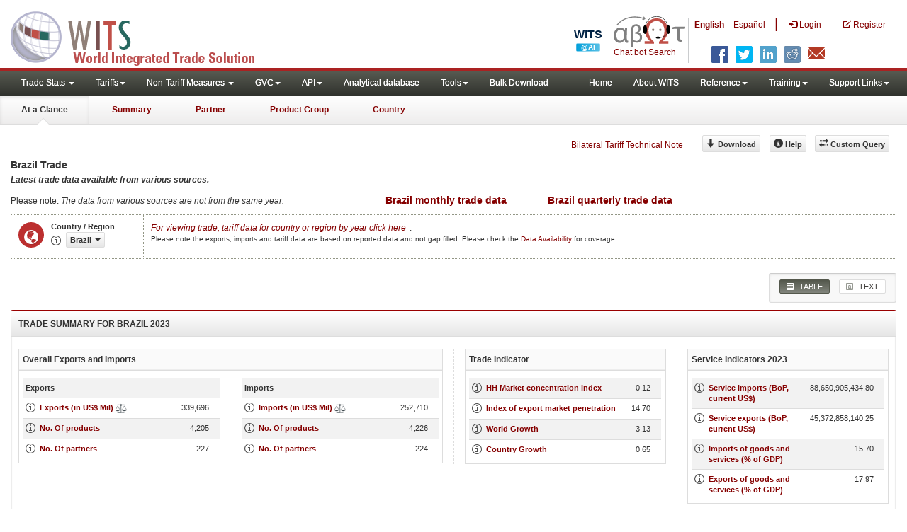

--- FILE ---
content_type: text/html; charset=utf-8
request_url: https://wits.worldbank.org/countrysnapshot/en/BRA
body_size: 29531
content:


<!DOCTYPE html>
<html xmlns="http://www.w3.org/1999/xhtml" manifest="https://wits.worldbank.org/witssiteSSL.appcache" lang="en">
<head id="Head1"><title>
	Brazil Trade  | WITS Data
</title><meta http-equiv="X-UA-Compatible" content="IE=Edge" /><meta name="viewport" content="target-densitydpi=device-dpi, initial-scale=1.0, user-scalable=no" /><meta name="language" content="English" /><meta http-equiv="content-language" content="en" /><meta name="description" content="Merchandise Trade statistics data for Brazil (BRA) including exports and imports, applied tariffs, top exporting and importing countries, effectively applied and MFN tariff along with most exported and imported product groups, along with development indicators such as GDP, GNI per capita, trade balance and trade as percentage of GDP for Most Recent Year." /><meta name="keywords" content="international, merchandise trade, exports value, imports value, Number of trading partners, number of products, top export/import partners, herfindahl- hirschman index, Index of export market penetration,World Growth, Country Growth, Number of tariff agreements, Tariff Maximum and Minimum rate, Simple/Weighted Average tariff, duty free imports, GDP, GNI per capita, Trade Balance, Trade as percentage of GDP" />

    
    

    <!-- ChatBot include files starts -->
    
    <!-- ChatBot include files ends -->
    <link href="/Content/Common-AllPages-css?v=UCE5qu6CShpjEKx53J2QxfAdN4NwbZCq9pZAtopNKg41" rel="stylesheet"/>



    <!--[if lt IE 8]>
      <link href="../../Styles/customStylesIE7.css" rel="stylesheet" media="screen" />
      <![endif]-->
    <!-- HTML5 Shim and Respond.js IE8 support of HTML5 elements and media queries -->
    <!-- WARNING: Respond.js doesn't work if you view the page via file:// -->
    <!--[if lt IE 9]>
      <script src="https://oss.maxcdn.com/libs/html5shiv/3.7.0/html5shiv.js"></script>
      <script src="https://oss.maxcdn.com/libs/respond.js/1.4.2/respond.min.js"></script>
      <![endif]-->


    
    
    <script src="/Bundles/Common-AllPages-Header-js?v=AQoC6JKdNbSff-Bb7N0KlYPfpDKOmuYo3YOqym4TMNc1"></script>


    <script type="text/javascript">
        if (top.location != location) {
            top.location.href = document.location.href;
        }
    </script>
    <script src="https://wits.worldbank.org/Scripts/AdobeAnalyticCommonFunction.js" type="text/javascript"></script>
    <script type="text/javascript">
        var wbgData = wbgData || {};
        var appEnvironment = "prod";
        var siteLanguage = "en";
        SetAdobeAnalyticProperties(wbgData, document.title, appEnvironment, siteLanguage);
    </script>
    <script src="https://assets.adobedtm.com/223f6e2cf7c9/3eb6c9b72a93/launch-7bc0cdc67098.min.js" async></script>
    
</head>
<body>
    <!-- chatbot body div starts -->
    <div class="bodyClass">
        <!-- chatbot body div ends -->
        <header role="banner" class="navbar navbar-inverse navbar-fixed-top bs-docs-nav" id="bannerStrip">

            <div class="navbar-header">
                <div class="pull-left">
                    <a class="navbar-brand" href="https://wits.worldbank.org/Default.aspx?lang=en" title="logo for World Integrated Trade Solution">WITS</a>
                </div>

                <div class="pull-right">
                     <ul class='multilangMenu'><li class='optMultiLangChatBot'></li><li class='optMultiLangChatBot '><span class='spnLogoText'>Chat bot Search</span></li><li ><a href='javascript:void(0)'>En</a>&nbsp;&nbsp;&nbsp;&nbsp;</li><li><a title='Click here to view this page in Español' href='https://wits.worldbank.org/countrysnapshot/es/BRA'>Es</a></li></ul>
                    <button data-target="#topRightNav" data-toggle="collapse" type="button" class="navbar-toggle" id="topRightNavCollapsed">
                        <span class="sr-only">Toggle navigation</span>
                        <span class="glyphicon glyphicon-cog"></span>
                    </button>
                    <button data-target="#navList" data-toggle="collapse" type="button" class="navbar-toggle" id="navListCollapsed">
                        <span class="sr-only">Toggle navigation</span>
                        <span class="icon-bar"></span>
                        <span class="icon-bar"></span>
                        <span class="icon-bar"></span>
                    </button>
                    <ul>
                        
                        <!-- English Search icon -->
                        <li class="optSearchBot" aria-label="Search Bot"></li>
                        
                    </ul>
                    <nav class="collapse navbar-collapse bs-navbar-collapse" role="navigation" id="topRightNav">
                        <ul class="nav navbar-nav" id="topRightLink">
                            <li class='optMultiLangChatBot'><span class='spnLogoText'>Chat bot Search</span></li><li class='botSeperator'></li><li class='optMultiLang bold'><a href='javascript:void(0)'>English</a></li><li class='optMultiLang'><a title='Click here to view this page in Español' href='https://wits.worldbank.org/countrysnapshot/es/BRA'> Español</a></li><li class='optMultiLangSaprtr'><a>|</a></li>
                            <li class=""><a href="javascript:void(0)"><span class="glyphicon glyphicon-log-in"></span>
                                <span id="lblLogin">Login</span></a> </li>
                            <li class=""><a href="https://wits.worldbank.org/register.html"><span class="glyphicon glyphicon-edit"></span>
                                <span id="lblRegister">Register</span></a> </li>
                            
                            <!-- English Search icon -->
                            <li class="optSearchBot" aria-label="Search Bot"></li>
                            
                        </ul>
                    </nav>
                    <div class="clearfix"></div>
                    <ul class="shareLinkList pull-right desktop">
                        <li class="facebook"><a title="Facebook" onclick="buildShareURL();" href="javascript:void(0);"></a>
                        </li>
                        <li class="twitter"><a title="Twitter" onclick="buildShareURL();" href="javascript:void(0);"></a>
                        </li>
                        <li class="linkedin"><a title="Linkedin" onclick="buildShareURL();" href="javascript:void(0);"></a>
                        </li>
                        <li class="gPlus"><a title="Google Plus" onclick="buildShareURL();" href="javascript:void(0);"></a>
                        </li>
                        <li class="reddit"><a title="Reddit" onclick="buildShareURL();" href="javascript:void(0);"></a>
                        </li>
                        <li class="stumbleupon"><a title="StumbleUpon" onclick="buildShareURL();" href="javascript:void(0);"></a>
                        </li>
                        <li class="delicious"><a title="Delicious" onclick="buildShareURL();" href="javascript:void(0);"></a>
                        </li>
                        <li class="email"><a title="Email" onclick="buildShareURL();" href="javascript:void(0);"></a>
                        </li>
                    </ul>




                </div>


            </div>
        </header>
        <div id="fixedContent">
            <div id='mainMenuWrapper'><div id='mainMenu'><nav role='navigation' class='collapse navbar-collapse bs-navbar-collapse' id='navList'><ul class='nav navbar-nav'><li class=''><a href='#void' class='dropdown-toggle' data-toggle='dropdown'>Trade Stats <span class='caret'></span></a><ul class='dropdown-menu'><li><a href='https://wits.worldbank.org/countrystats.aspx?lang=en'>By Country</a></li><li><a href='https://wits.worldbank.org/country-indicator.aspx?lang=en'>By Indicator</a></li><li><a href='https://wits.worldbank.org/trade/country-byhs6product.aspx?lang=en'>By Product (HS 6-digit)</a></li><li><a href='https://wits.worldbank.org/trade-visualization.aspx?lang=en'>Visualization</a></li><li><a href='https://wits.worldbank.org/datadownload.aspx?lang=en'>Data Download</a></li><li><a href='https://wits.worldbank.org/CountryProfile/Metadata/en/Country/All'>Metadata</a></li><li><a href='https://wits.worldbank.org/countryprofile-dataavailability.aspx?lang=en'>Data Availability</a></li><li><a href='https://wits.worldbank.org/Help/country-summary-help.html'>Help</a></li></ul></li><li class=''><a  class='dropdown-toggle' data-toggle='dropdown'>Tariffs<span class='caret'></span></a><ul class='dropdown-menu'><li class=''><a href='https://wits.worldbank.org/gptad.html'>GPTAD</a> </li><li class=''><a href='https://wits.worldbank.org/tariff/trains/country-byhs6product.aspx?lang=en'>UNCTAD TRAINS</a> </li></ul></li><li class=''><a href='#void' class='dropdown-toggle' data-toggle='dropdown'>Non-Tariff Measures <span class='caret'></span></a><ul class='dropdown-menu'><li><a href='https://wits.worldbank.org/tariff/non-tariff-measures/en/country/CAN'>Summary</a></li><li><a href='https://wits.worldbank.org/tariff/non-tariff-measures/en/ntm-bycountry'>By Country</a></li><li><a href='https://wits.worldbank.org/tariff/non-tariff-measures/en/ntm-datavisualization'>Visualization</a></li><li><a href='https://wits.worldbank.org/tariff/non-tariff-measures/en/ntm-datadownload'>Data Download</a></li><li><a href='https://wits.worldbank.org/tariff/non-tariff-measures/metadata/en/country/All'>Metadata</a></li><li><a href='https://wits.worldbank.org/tariff/non-tariff-measures/en/ntm-dataavailability'>Data Availability</a></li><li><a href='https://wits.worldbank.org/tariff/non-tariff-measures/en/ntm-about'>About NTM</a></li></ul></li><li class=''><a  class='dropdown-toggle' data-toggle='dropdown'>GVC<span class='caret'></span></a><ul class='dropdown-menu'><li class=''><a href='https://wits.worldbank.org/gvc/global-value-chains.html'>About GVC</a> </li><li class=''><a href='https://wits.worldbank.org/gvc/gvc-data-visualization.html'>Visualization</a> </li><li class=''><a href='https://wits.worldbank.org/gvc/gvc-indicators-metadata.html'>GVC Indicator Metadata</a> </li><li class=''><a href='https://wits.worldbank.org/gvc/gvc-data-download.html'>GVC Data Download</a> </li></ul></li><li class=''><a  class='dropdown-toggle' data-toggle='dropdown'>API<span class='caret'></span></a><ul class='dropdown-menu'><li class=''><a href='https://wits.worldbank.org/witsapiintro.aspx?lang=en'>API overview</a> </li><li class=''><a href='https://wits.worldbank.org/data/public/WITSAPI_UserGuide.pdf' target='_blank'>API documentation</a> </li></ul><li class=''><a href='https://wits.worldbank.org/analyticaldata/analyticaldata.aspx'>Analytical database</a> </li><li class=''><a  class='dropdown-toggle' data-toggle='dropdown'>Tools<span class='caret'></span></a><ul class='dropdown-menu'><li class=''><a id='compare' href='https://wits.worldbank.org/CountryProfile/en/Compare/Country/BRA/Indicator/MPRT-TRD-VL/partner/WLD/product/Total/region/LCN/show/line'>Compare Countries</a> </li><li><a href='https://wits.worldbank.org/simulationtool.html'>Simulation Tool</a></li></ul></li><li class=''><a href='https://wits.worldbank.org/module/ALL/sub-module/ALL/reporter/ALL/year/ALL/tradeflow/ALL/pagesize/50/page/1'>Bulk Download</a> </li></li></ul><ul class='nav navbar-nav navbar-right'><li class=''><a href='https://wits.worldbank.org/Default.aspx?lang=en'>Home</a> </li><li class=''><a href='https://wits.worldbank.org/about_wits.html'>About WITS</a> </li><li class=''><a  class='dropdown-toggle' data-toggle='dropdown'>Reference<span class='caret'></span></a><ul class='dropdown-menu'><li><a href='https://wits.worldbank.org/methodology.html'>Methodology</a></li><li><a href='https://wits.worldbank.org/glossary.html'>Glossary</a></li><li><a href='https://wits.worldbank.org/referencedata.html'>Reference Data</a></li><li><a href='https://wits.worldbank.org/product_concordance.html'>Concordances</a></li><li><a href='https://wits.worldbank.org/links.html'>Links</a></li></ul></li><li class=''><a  class='dropdown-toggle' data-toggle='dropdown'>Training<span class='caret'></span></a><ul class='dropdown-menu'><li class=''><a href='https://wits.worldbank.org/training.html'>Training overview</a> </li><li class=''><a href='https://wits.worldbank.org/trainingVideos.aspx?lang=en'>Video Tutorials</a> </li><li class=''><a href='#' onclick='LauncheLearning();'>eLearning</a> </li></ul></li><li class=''><a  class='dropdown-toggle' data-toggle='dropdown'>Support Links<span class='caret'></span></a><ul class='dropdown-menu'><li><a href='https://wits.worldbank.org/didyouknow.html'>Did you know</a></li><li><a href='https://wits.worldbank.org/faqs.html'>FAQ</a></li><li><a href='https://wits.worldbank.org/data/public/WITS_User_Manual.pdf' target='_blank'>WITS manual</a></li><li><a href='https://wits.worldbank.org/wits/wits/witshelp/Welcome.htm' target='_blank'>Help</a></li><li><a href='https://wits.worldbank.org/WITS/training/player.html' target='_blank'>eLearning</a></li><li><a href='https://witsqa.worldbank.org/wits-ai.html' target='_blank'>Wits AI</a></li></ul></li></ul></nav></div></div><div id='pageHeader'><div class='row'><div id='pageTabs'><div class='tabs'><ul class='nav nav-tabs' id='switchPage'><li id='ataglance' class='active'><a href='javascript:void'>At a Glance</a></li><li id='summary'><a title= 'Brazil exports,imports, trade and tariff indicators for 2023'  href='https://wits.worldbank.org/CountryProfile/en/Country/BRA/Year/2023/Summary'>Summary</a></li><li id='partner'><a title= 'Brazil exports and imports by Country 2023' href='https://wits.worldbank.org/CountryProfile/en/Country/BRA/Year/2023/TradeFlow/EXPIMP/Partner/by-country'>Partner</a></li><li id='product'><a title= 'Brazil product exports and imports by world 2023' href='https://wits.worldbank.org/CountryProfile/en/Country/BRA/Year/2023/TradeFlow/EXPIMP/Partner/WLD/Product/All-Groups'>Product Group</a></li><li id='country'><a title= 'Brazil Trade and Development Indicators for 2023' href='https://wits.worldbank.org/CountryProfile/en/Country/BRA/Year/2023'>Country</a></li></ul></div></div></div></div>
            <!--<div id="mainMenuWrapper">
            <div id="mainMenu">
                <nav role="navigation" class="collapse navbar-collapse bs-navbar-collapse" id="navList">
                  <ul class="nav navbar-nav">
                     <li class=""><a href="https://wits.worldbank.org/Default.aspx">Home</a> </li>
                     <li class=""><a href="https://wits.worldbank.org/about_wits.html">About WITS</a> </li>
                     <li class="active">
                         <a class="dropdown-toggle" data-toggle="dropdown">Trade Stats  <span class="caret"></span></a>
                        <ul class="dropdown-menu">
                            <li><a href="https://wits.worldbank.org/countrystats.aspx">By Country</a></li>
                            <li><a href="https://wits.worldbank.org/country-indicator.aspx">By Indicator</a></li>
                            <li><a href="https://wits.worldbank.org/trade-visualization.aspx">Visualization</a></li>
                            <li><a href="https://wits.worldbank.org/CountryProfile/Metadata/Country/All">Metadata</a></li>
                            <li><a href="https://wits.worldbank.org/countryprofile-dataavailability.aspx">Data Availability</a></li>
                            <li class="active"><a href="https://wits.worldbank.org/Help/country-summary-help.html">Help</a></li>
                        </ul>
                     </li>
                     <li class="">
                        <a  class="dropdown-toggle" data-toggle="dropdown">Reference<span class="caret"></span></a>
                        <ul class="dropdown-menu">
                           <li><a href="https://wits.worldbank.org/methodology.html">Methodology</a></li>
                           <li><a href="https://wits.worldbank.org/glossary.html">Glossary</a></li>
                           <li><a href="https://wits.worldbank.org/referencedata.html">Reference Data</a></li>
                           <li><a href="https://wits.worldbank.org/product_concordance.html">Concordances</a></li>
                           <li><a href="https://wits.worldbank.org/links.html">Links</a></li>
                        </ul>
                     </li>
                     <li class=""><a href="https://wits.worldbank.org/training.html">Training</a> </li>
                     <li class=""><a href="https://wits.worldbank.org/gptad.html">GPTAD</a> </li>
                     <li class="">
                        <a  class="dropdown-toggle" data-toggle="dropdown">Support Links<span class="caret"></span></a>
                        <ul class="dropdown-menu">
                           <li><a href="https://wits.worldbank.org/didyouknow.html">Did you know</a></li>
                           <li><a href="https://wits.worldbank.org/faqs.html">FAQ</a></li>
                           <li><a href="http://wits.worldbank.org/data/public/WITS_User_Manual.pdf" target="_blank">WITS manual</a></li>
                           <li><a href="https://wits.worldbank.org/WITS/WITS/WITSHELP/WITSHelp.htm" target="_blank">Help</a></li>
                           <li><a href="http://wits.worldbank.org/WITS/training/player.html" target="_blank">eLearning</a></li>
                        </ul>
                     </li>
                  </ul>
               </nav>
            </div>
        </div>
        
        <div id="pageHeader">
            <div class="row">
                <div id="pageTabs">
                    <div class="tabs">
                        <ul class="nav nav-tabs" id="switchPage">
                            <li class="active"><a href="javascript:void(0)">At a Glance</a></li>
                            <li><a href="https://wits.worldbank.org/CountryProfile/Country/BRA/Year/2023/Summary">Summary</a></li>
                            <li><a href="https://wits.worldbank.org/CountryProfile/Country/BRA/Year/2023/TradeFlow/Import">Partner</a></li>
                            <li><a href="https://wits.worldbank.org/CountryProfile/Country/BRA/Year/2023/TradeFlow/Import/Partner/WLD/Product/All-Groups">Product Group</a></li>
                            <li><a href="https://wits.worldbank.org/CountryProfile/Country/BRA/Year/2023">Country</a></li>
                        </ul>
                    </div>
                </div>
            </div>
        </div> -->
            <div id="mainHeading">

                <div class="pull-left">
                </div>
                <div class="pull-right">
                    <div class="btn-group pull-right" id="goTo">
                        <button class="btn btn-default btn-sm dropdown-toggle" type="button" data-toggle="dropdown">
                            Go To <span class="caret"></span>
                        </button>
                        <ul class="dropdown-menu">
                            <li><a href="#export">Exports</a></li>
                            <li><a href="#import">Imports</a></li>
                            <li><a href="#tradePer">Trade % of GDP MRV</a></li>
                            <li><a href="#trade">Trade</a></li>
                            <li><a href="#tradeIndicators">Trade Indicators</a></li>
                            <li><a href="#tariffIndicators">Tariff</a></li>
                            <li><a href="#developmentIndicators">Developement Indicators</a></li>
                            <li><a href="#topExportWrapper">Top Exports</a></li>
                            <li><a href="#topImportWrapper">Top Imports</a></li>
                            <li><a href="#products">Products</a></li>
                        </ul>
                    </div>
                    &nbsp; &nbsp;
                <div class="btn-group pull-right phone" id="share">
                    <button class="btn btn-default btn-sm dropdown-toggle" type="button" data-toggle="dropdown"
                        title="Share">
                        <span class="glyphicon glyphicon-share"></span><span class="text">
                            <span id="btnShare">Share</span></span> <span
                                class="caret"></span>
                    </button>
                    <ul class="shareLinkList dropdown-menu">
                        <li class="facebook"><a title="Facebook" onclick="buildShareURL();" href="javascript:void(0);">Facebook</a> </li>
                        <li class="twitter"><a title="Twitter" onclick="buildShareURL();" href="javascript:void(0);">Twitter</a> </li>
                        <li class="linkedin"><a title="Linkedin" onclick="buildShareURL();" href="javascript:void(0);">Linkedin</a> </li>
                        <li class="gPlus"><a title="Google Plus" onclick="buildShareURL();" href="javascript:void(0);">Google Plus</a> </li>
                        <li class="reddit"><a title="Reddit" onclick="buildShareURL();" href="javascript:void(0);">Reddit</a> </li>
                        <li class="stumbleupon"><a title="StumbleUpon" onclick="buildShareURL();" href="javascript:void(0);">Stumble Upon</a> </li>
                        <li class="delicious"><a title="Delicious" onclick="buildShareURL();" href="javascript:void(0);">Delicious</a> </li>
                        <li class="email"><a title="Email" onclick="buildShareURL();" href="javascript:void(0);">Email</a> </li>
                        <li class="whatsapp"><a title="whatsapp" onclick="buildShareURL();" href="#">whatsapp</a></li>
                    </ul>
                </div>
                    &nbsp; &nbsp; &nbsp; &nbsp; &nbsp;
		<a href="https://wits.worldbank.org/Bilateral-Tariff-Technical-Note.html">Bilateral Tariff Technical Note</a>
                    <button class="btn btn-default btn-sm pull-right " type="button" data-toggle="dropdown" id="customQuery">

                        <span class="glyphicon glyphicon-transfer"></span><span class="text">
                            <span id="btnCustomQuery">Custom Query</span>
                        </span>
                    </button>
                    &nbsp; &nbsp; &nbsp; &nbsp;
                 <a class="btn btn-default btn-sm  mR10  " id="bulkdownlaod" title="Download" href='http://wits.worldbank.org/data/public/country_profile_at_a_glance/en_BRA_at-a-glance.CSV'>
                     <span class="glyphicon glyphicon-arrow-down"></span><span class="text">
                         <span id="btnDownload">Download</span></span>
                 </a>
                    <button id="SnapshotHelp" class="btn btn-default btn-sm   " type="button" title="Help">
                        <span class="glyphicon glyphicon-info-sign"></span><span class="text">
                            <span id="btnHelp">Help</span></span>
                    </button>
                    &nbsp; &nbsp;
                </div>
            </div>
        </div>
        <div class="clearfix">
        </div>
        <div id="contentWrapper">
            <div class="loader">
                <span id="lblHeading"></span>
            </div>
            <div id="pageContent">
                <div class="tabContent" id="summary">
                    <div class="row">
                        <div class="col-md-12">
                            <div class="elements variableHeader">
                                <!--<h1 style="margin-top:-4px">-->
                                <h1>
                                    Brazil
                                    <span id="lblMainHeading">Trade</span>
                                </h1>
                                <p class="normalFont">
                                    <b><i>
                                        <span id="lblMainSubHeading1">Latest trade data available from various sources</span>.</i></b>

                                </p>
                                <p class="normalFont">
                                    <span id="lblPleaseNote">Please note</span>: <i>
                                        <span id="lblMainSubHeading2">The data from various sources are not from the same year</span>.</i> <br class='rwd-break' /><strong><span id='monthlyspan' style='font-size: 14px;'><a href='http://wits.worldbank.org/trade-data/monthlydata/en/country/BRA/year/2019/monthly' title='Brazil monthly trade data for the year 2019 '>Brazil  monthly trade data</a></span> <br class='rwd-break' /><span id='quarterlyspan' style='font-size: 14px;'><a href='http://wits.worldbank.org/trade-data/monthlydata/en/country/BRA/year/2019/quarterly' title='Brazil quarterly trade data for the year 2019 ' >Brazil  quarterly trade data</a></span></strong>
                                </p>
                            </div>
                            <div class="clearfix">
                            </div>
                            <div class="variableContainer mT20 mT3" id="summaryVariable">
                                <div class="variableInnerContainer">
                                    <div class="dottedBdrBox countryBox">
                                        <div class="icon iconCountry">
                                            <span class="glyphicon glyphicon-globe"></span>
                                        </div>
                                        <div class="variable">
                                            <div class="variableLabel">
                                                <span id="lblCountryOrRegion">Country / Region</span>
                                            </div>
                                            <div class="variableValue">
                                                <span id="countryName1" onclick="ShowCountryToolTip(this);" class="glyphicon glyphicon-eye-open ttIcon metadataMain"></span>
                                                <div class="btn-group">

                                                    <a class="btn btn-default  btn-sm"
                                                        data-toggle="modal" data-target="#changeDropdownModal" id="selectedCountryRegion">
                                                        <span class="text"></span><span class="caret"></span></a>
                                                </div>
                                            </div>
                                        </div>
                                    </div>
                                    <div class="dottedBdrBox yearBox dispNone" id="Yearsection">
                                        <div class="icon iconYear">
                                            <span class="glyphicon glyphicon-calendar"></span>
                                        </div>
                                        <div class="variable">
                                            <div class="variableLabel">
                                                <span id="lblYear">Year</span>
                                            </div>
                                            <div class="variableValue">
                                                <a class="btn btn-default  btn-sm"
                                                    data-toggle="modal" data-target="#changeDropdownModal" id="selectedView"><span class="text"></span><span class="caret"></span></a>
                                            </div>
                                        </div>
                                    </div>
                                    <!-- start -->
                                    <div class="dottedBdrBox updateBox  dispNone" id="atGlanceTxt">
                                        <div class="variableValue">

                                            <i><a title="Brazil exports, imports, trade and tariff indicators 2023" href="https://wits.worldbank.org/CountryProfile/en/Country/BRA/Year/LTST/Summary">
                                                <span id="lblLabel3">For viewing trade, tariff data for country or region by year click here</span></a></i>.
                                <br />
                                            <div style="font-size: 10px;">
                                                Please note the exports, imports and tariff data are based on reported data and not gap filled. Please check the <a title="Country Profile – Data Availability" href="https://wits.worldbank.org/countryprofile-dataavailability.aspx?lang=en">Data Availability </a>for coverage. 
                                            </div>

                                        </div>
                                    </div>
                                    <!-- End -->
                                </div>
                            </div>
                        </div>
                    </div>

                    <div class="row">
                        <div class="col-md-12">
                            <div class="outerTab">

                                <ul class="outerTabLinks list-inline list-unstyled">
                                    <li class=" tableView active"><a href="javascript:void(0)"><span class="icon"></span>
                                        <span id="lblTabButtonTable">TABLE</span></a></li>
                                    
                                    <li class="textView "><a href="https://wits.worldbank.org/countrysnapshot/en/BRA/textview"><span class="icon"></span>
                                        <span id="lblTabButtonText">TEXT</span></a></li>
                                </ul>
                            </div>
                            <!-- new oct 15-->
                            <div class="clearfix"></div>
                        </div>
                    </div>
                    <section>
                        <div class="sectionHeading">
                            <h2 class="dispInlineBlock">
                                <span id="lblHeadingTwo">TRADE SUMMARY FOR</span>
                                Brazil</h2>
                            2023
                        </div>
                        <div class="clearfix"></div>
                        <div class="content">
                            <div class="row">
                                <div class="col-md-6">
                                    <div class="tabbedBox">
                                        <div class="boxHeading">
                                            <h3 class="blockHeading">
                                                <span id="lblSectionOneSub1Heading">Overall Exports and Imports</span>
                                            </h3>
                                        </div>
                                        <div class="tab-content">
                                            <div class="tab-pane active">
                                                <div class="row">
                                                    <div class="col-md-6" id="colExport">
                                                        <div class="table-responsive">
                                                            <table class="table  table-striped">
                                                                <tbody>
                                                                    <tr>
                                                                        <td class="labels alignLeft">
                                                                            <span id="lblExports">Exports</span></td>
                                                                        <td class="data alignRight">
                                                                            <!--<a class="pull-right more" href="javascript:navigate2Data('https://wits.worldbank.org//CountryProfile/Country/BRA/Year/2023/TradeFlow/Export','export')">more »</a>-->
                                                                        </td>
                                                                    </tr>
                                                                    <!--<tr>
                                                      <td class="labels alignLeft">
                                                   
                                                         <a href="javascript:navigate2DetailData('Partner~/TradeFlow/Export/indicator/Trade%20Value%20(US$%20Thousand)')"> Exports (in US$ Mil)</a>: 
                                                      </td>
                                                      <td class="data alignRight">1,545,565</td>
                                                   </tr>
                                                   <tr>
                                                      <td class="labels alignLeft">
                                                      
                                                         Nbr Of products: 
                                                      </td>
                                                      <td class="data alignRight">4,462</td>
                                                   </tr>
                                                   <tr>
                                                      <td class="labels alignLeft">
                                                       
                                                         Nbr Of partners: 
                                                      </td>
                                                      <td class="data alignRight">139</td>
                                                   </tr>-->
                                                                    <tr><td class='alignLeft labels'><div class='metaData'><a href='javascript:void(0)' data-toggle='popover' title='' data-content='' class='viewMetadata'><span class='glyphicon glyphicon-eye-open'></span></a><div class='metaDataContent'><div class='close'><a href='javascript:void(0)' onclick='closeToolTip();'><span class='glyphicon glyphicon-remove-circle'></span></a></div><div class='toolTipBody'><table class='table'><tr><td class='alignLeft labels'> Definition </td><td class='alignLeft data'>  Total Import/Export Value in thousands of US Dollars current value.</td> </tr><tr><td class='alignLeft labels'> Source </td><td class='alignLeft data'>  WITS - UNSD Comtrade</td> </tr><tr><td class='alignLeft labels'> Classification </td><td class='alignLeft data'>  Harmonized System 1988/92, SITC Revision 2</td> </tr><tr><td class='alignLeft labels'> Valuation </td><td class='alignLeft data'>  Export - FOB; Import - CIF</td> </tr><tr><td class='alignLeft labels'> Currency Unit </td><td class='alignLeft data'> US Dollar - Current value</td> </tr><tr><td class='alignLeft labels'> Last Updated </td><td class='alignLeft data'>  DEC-12-2024</td> </tr></table></div></div></div><a href=https://wits.worldbank.org/CountryProfile/en/Country/BRA/StartYear/LTST/EndYear/LTST/TradeFlow/Export/indicator/XPRT-TRD-VL title='Brazil  Exports (in US$ Mil) between LTST and LTST'>Exports (in US$ Mil)</a>  <a href='https://wits.worldbank.org/CountryProfile/en/Compare/Country/BRA/Indicator/XPRT-TRD-VL/partner/WLD/product/Total/region/LCN/show/line' title = 'Brazil Exports compared with Latin America & Caribbean'><img style='imgcompare' id='imgcompare' style='width:16  !important;height:16  !important; ' src='https://wits.worldbank.org/images/tiny-icon-2.png' height='16' width='16' /></a> </td><td class='alignRight data'>339,696</td></tr><tr><td class='alignLeft labels'><div class='metaData'><a href='javascript:void(0)' data-toggle='popover' title='' data-content='' class='viewMetadata'><span class='glyphicon glyphicon-eye-open'></span></a><div class='metaDataContent'><div class='close'><a href='javascript:void(0)' onclick='closeToolTip();'><span class='glyphicon glyphicon-remove-circle'></span></a></div><div class='toolTipBody'><table class='table'><tr><td class='alignLeft labels'> Definition </td><td class='alignLeft data'>  Total number of products exported by a country at the Harmonized System six digit level in any given year.</td> </tr><tr><td class='alignLeft labels'> Source </td><td class='alignLeft data'>  WITS - UNSD Comtrade</td> </tr><tr><td class='alignLeft labels'> Classification </td><td class='alignLeft data'>  Harmonized System 1988/92, SITC Revision 2</td> </tr><tr><td class='alignLeft labels'> Notes </td><td class='alignLeft data'>  1)  All traded products at HS 6 digits are considered for this computation.  </td> </tr><tr><td class='alignLeft labels'> Last Updated </td><td class='alignLeft data'>  DEC-12-2024</td> </tr></table></div></div></div><a href=https://wits.worldbank.org/CountryProfile/en/Country/BRA/StartYear/LTST/EndYear/LTST/Indicator/NMBR-PRDCT-XPRTD title='Brazil number of products exported between LTST and LTST'>No. Of products</a>   </td><td class='alignRight data'>4,205</td></tr><tr><td class='alignLeft labels'><div class='metaData'><a href='javascript:void(0)' data-toggle='popover' title='' data-content='' class='viewMetadata'><span class='glyphicon glyphicon-eye-open'></span></a><div class='metaDataContent'><div class='close'><a href='javascript:void(0)' onclick='closeToolTip();'><span class='glyphicon glyphicon-remove-circle'></span></a></div><div class='toolTipBody'><table class='table'><tr><td class='alignLeft labels'> Definition </td><td class='alignLeft data'>  Number of countries to whom a particular country exports data in any given year.</td> </tr><tr><td class='alignLeft labels'> Source </td><td class='alignLeft data'>  WITS - UNSD Comtrade</td> </tr><tr><td class='alignLeft labels'> Classification </td><td class='alignLeft data'>  Harmonized System 1988/92, SITC Revision 2</td> </tr><tr><td class='alignLeft labels'> Notes </td><td class='alignLeft data'>  1) Product 'Total' is used for this computation. </td> </tr><tr><td class='alignLeft labels'> Last Updated </td><td class='alignLeft data'>  DEC-12-2024</td> </tr></table></div></div></div><a href=https://wits.worldbank.org/CountryProfile/en/Country/BRA/StartYear/LTST/EndYear/LTST/Indicator/NMBR-XPRT-PRTNR title='Brazil number of export partners between LTST and LTST'>No. Of partners</a>   </td><td class='alignRight data'>227</td></tr>
                                                                </tbody>
                                                            </table>
                                                        </div>
                                                    </div>
                                                    <div class="col-md-6" id="colImport">
                                                        <div class="table-responsive">
                                                            <table class="table  table-striped">
                                                                <tbody>
                                                                    <tr>
                                                                        <td class="labels alignLeft">
                                                                            <span id="lblImports">Imports</span></td>
                                                                        <td>
                                                                            <!--<a class="pull-right more" href="javascript:navigate2Data('https://wits.worldbank.org/CountryProfile/Country/BRA/Year/2023/TradeFlow/Import','import')">more »</a>-->
                                                                        </td>
                                                                    </tr>
                                                                    <!--<tr>
                                                      <td class="labels alignLeft">
                                                  
                                                         <a href="javascript:navigate2DetailData('Partner~/TradeFlow/Import/indicator/Trade%20Value%20(US$%20Thousand)')"> Imports (in US$ Mil)</a>: 
                                                      </td>
                                                      <td class="data alignRight">2,333,805</td>
                                                   </tr>
                                                   <tr>
                                                      <td class="labels alignLeft">
                                                         Nbr Of products: 
                                                      </td>
                                                      <td class="data alignRight">4,462</td>
                                                   </tr>
                                                   <tr>
                                                      <td class="labels alignLeft">
                                                         Nbr Of partners: 
                                                      </td>
                                                      <td class="data alignRight">203</td>
                                                   </tr>-->
                                                                    <tr><td class='alignLeft labels'><div class='metaData'><a href='javascript:void(0)' data-toggle='popover' title='' data-content='' class='viewMetadata'><span class='glyphicon glyphicon-eye-open'></span></a><div class='metaDataContent'><div class='close'><a href='javascript:void(0)' onclick='closeToolTip();'><span class='glyphicon glyphicon-remove-circle'></span></a></div><div class='toolTipBody'><table class='table'><tr><td class='alignLeft labels'> Definition </td><td class='alignLeft data'>  Total Import/Export Value in thousands of US Dollars current value.</td> </tr><tr><td class='alignLeft labels'> Source </td><td class='alignLeft data'>  WITS - UNSD Comtrade</td> </tr><tr><td class='alignLeft labels'> Classification </td><td class='alignLeft data'>  Harmonized System 1988/92, SITC Revision 2</td> </tr><tr><td class='alignLeft labels'> Valuation </td><td class='alignLeft data'>  Export - FOB; Import - CIF</td> </tr><tr><td class='alignLeft labels'> Currency Unit </td><td class='alignLeft data'> US Dollar - Current value</td> </tr><tr><td class='alignLeft labels'> Last Updated </td><td class='alignLeft data'>  DEC-12-2024</td> </tr></table></div></div></div><a href=https://wits.worldbank.org/CountryProfile/en/Country/BRA/StartYear/LTST/EndYear/LTST/TradeFlow/Import/indicator/MPRT-TRD-VL title='Brazil  Imports (in US$ Mil) between LTST and LTST'>Imports (in US$ Mil)</a>  <a href='https://wits.worldbank.org/CountryProfile/en/Compare/Country/BRA/Indicator/MPRT-TRD-VL/partner/WLD/product/Total/region/LCN/show/line' title = 'Brazil Imports compared with Latin America & Caribbean'><img style='imgcompare' id='imgcompare' style='width:16  !important;height:16  !important; ' src='https://wits.worldbank.org/images/tiny-icon-2.png' height='16' width='16' /></a></td><td class='alignRight data'>252,710</td></tr><tr><td class='alignLeft labels'><div class='metaData'><a href='javascript:void(0)' data-toggle='popover' title='' data-content='' class='viewMetadata'><span class='glyphicon glyphicon-eye-open'></span></a><div class='metaDataContent'><div class='close'><a href='javascript:void(0)' onclick='closeToolTip();'><span class='glyphicon glyphicon-remove-circle'></span></a></div><div class='toolTipBody'><table class='table'><tr><td class='alignLeft labels'> Definition </td><td class='alignLeft data'>  Total number of products imported by a country at the Harmonized System (HS) six digit level in any given year.</td> </tr><tr><td class='alignLeft labels'> Source </td><td class='alignLeft data'>  WITS - UNSD Comtrade</td> </tr><tr><td class='alignLeft labels'> Classification </td><td class='alignLeft data'>  Harmonized System 1988/92, SITC Revision 2</td> </tr><tr><td class='alignLeft labels'> Notes </td><td class='alignLeft data'>  1)  All traded products at HS 6 digits are considered for this computation.  </td> </tr><tr><td class='alignLeft labels'> Last Updated </td><td class='alignLeft data'>  DEC-12-2024</td> </tr></table></div></div></div><a href=https://wits.worldbank.org/CountryProfile/en/Country/BRA/StartYear/LTST/EndYear/LTST/indicator/NMBR-PRDCT-MPRTD title='Brazil number of products imported between LTST and LTST'>No. Of products</a>  </td><td class='alignRight data'>4,226</td></tr><tr><td class='alignLeft labels'><div class='metaData'><a href='javascript:void(0)' data-toggle='popover' title='' data-content='' class='viewMetadata'><span class='glyphicon glyphicon-eye-open'></span></a><div class='metaDataContent'><div class='close'><a href='javascript:void(0)' onclick='closeToolTip();'><span class='glyphicon glyphicon-remove-circle'></span></a></div><div class='toolTipBody'><table class='table'><tr><td class='alignLeft labels'> Definition </td><td class='alignLeft data'>  Number of countries from which a particular country imports data in any given year.</td> </tr><tr><td class='alignLeft labels'> Source </td><td class='alignLeft data'>  WITS - UNSD Comtrade</td> </tr><tr><td class='alignLeft labels'> Classification </td><td class='alignLeft data'>  Harmonized System 1988/92, SITC Revision 2</td> </tr><tr><td class='alignLeft labels'> Notes </td><td class='alignLeft data'>  1) Product 'Total' is used for this computation.  </td> </tr><tr><td class='alignLeft labels'> Last Updated </td><td class='alignLeft data'>  DEC-12-2024</td> </tr></table></div></div></div><a href=https://wits.worldbank.org/CountryProfile/en/Country/BRA/StartYear/LTST/EndYear/LTST/Indicator/NMBR-MPRT-PRTNR title='Brazil number of import partners between LTST and LTST'>No. Of partners</a>  </td><td class='alignRight data'>224</td></tr>
                                                                </tbody>
                                                            </table>
                                                        </div>
                                                    </div>
                                                </div>
                                            </div>
                                        </div>
                                    </div>
                                </div>
                                <div class="col-md-3 dottedBdr">
                                    <div class="tabbedBox" id="Section3">
                                        <div class="boxHeading">
                                            <h3 class="blockHeading">
                                                <span id="lblTradeIndicator">Trade Indicator</span></h3>
                                            <!-- <a href="javascript:navigate2Data('http://localhost:23106/CountryProfile/Country/USA/Year/2012/TradeFlow/Export/Partner/WLD/Product/All%20Groups','TradeIndicatorforUnitedStates')" class="pull-right more">more »</a>-->
                                        </div>
                                        <div class="colExport">
                                            <div class="tab-content">
                                                <div class="tab-pane active">
                                                    <div class="table-responsive">
                                                        <table class="table  table-striped">
                                                            <tbody>
                                                                <!-- <tr>
                                                   <td class="labels alignLeft">
                                                    HH Market concentration index: 
                                                   </td>
                                                   <td class="data alignRight">0.06</td>
                                                </tr>
                                                <tr>
                                                   <td class="labels alignLeft">
                                                       Index of export market penetration: 
                                                   </td>
                                                   <td class="data alignRight">44.38</td>
                                                </tr>
                                                <tr>
                                                   <td class="labels alignLeft">
                                                      <a href="javascript:navigate2DetailData('Product~/TradeFlow/Export/Partner/wld/Product/All%20Groups/indicator/World%20Growth%20(`)')"> World Growth</a>: 
                                                   </td>
                                                   <td class="data alignRight">-1.01</td>
                                                </tr>
                                                <tr>
                                                   <td class="labels alignLeft">
                                                       <a href="javascript:navigate2DetailData('Product~/TradeFlow/Export/Partner/wld/Product/All%20Groups/indicator/Country%20Growth%20(`)')"> Country Growth</a>: 
                                                   </td>
                                                   <td class="data alignRight">0.34</td>
                                                </tr>-->
                                                                <tr><td class='alignLeft labels'><div class='metaData'><a href='javascript:void(0)' data-toggle='popover' title='' data-content='' class='viewMetadata'><span class='glyphicon glyphicon-eye-open'></span></a><div class='metaDataContent'><div class='close'><a href='javascript:void(0)' onclick='closeToolTip();'><span class='glyphicon glyphicon-remove-circle'></span></a></div><div class='toolTipBody'><table class='table'><tr><td class='alignLeft labels'> Definition </td><td class='alignLeft data'>  Hirschman Herfindahl index  is a measure of the dispersion of trade value across an exporter’s partners. A country with trade (export or import) that is concentrated in a very few markets will have an index value close to 1. Similarly, a country with a perfectly diversified trade portfolio will have an index close to zero. </td> </tr><tr><td class='alignLeft labels'> Source </td><td class='alignLeft data'>  WITS - UNSD Comtrade</td> </tr><tr><td class='alignLeft labels'> Classification </td><td class='alignLeft data'>  Harmonized System 1988/92, SITC Revision 2</td> </tr><tr><td class='alignLeft labels'> Valuation </td><td class='alignLeft data'>  Export - FOB; Import - CIF</td> </tr><tr><td class='alignLeft labels'> Currency Unit </td><td class='alignLeft data'> </td> </tr><tr><td class='alignLeft labels'> Notes </td><td class='alignLeft data'>  1) Mirror Exports is considered for export data  2) All Countries except World and EUN are considered as partner group 3) Product 'Total' is used for this computation 4) The indicator is computed at reporter-partner level and aggregated to reporter level</td> </tr><tr><td class='alignLeft labels'> Last Updated </td><td class='alignLeft data'>  DEC-12-2024</td> </tr></table></div></div></div><a href=https://wits.worldbank.org/CountryProfile/en/Country/BRA/StartYear/LTST/EndYear/LTST/Indicator/HH-MKT-CNCNTRTN-NDX title='Brazil  HH Market concentration index between LTST and LTST'>HH Market concentration index</a></td><td class='alignRight data'>0.12</td></tr><tr><td class='alignLeft labels'><div class='metaData'><a href='javascript:void(0)' data-toggle='popover' title='' data-content='' class='viewMetadata'><span class='glyphicon glyphicon-eye-open'></span></a><div class='metaDataContent'><div class='close'><a href='javascript:void(0)' onclick='closeToolTip();'><span class='glyphicon glyphicon-remove-circle'></span></a></div><div class='toolTipBody'><table class='table'><tr><td class='alignLeft labels'> Definition </td><td class='alignLeft data'>   It is calculated as the number of countries to which the reporter exports a particular product divided by the number of countries that report importing the product that year. </td> </tr><tr><td class='alignLeft labels'> Source </td><td class='alignLeft data'>  WITS - UNSD Comtrade</td> </tr><tr><td class='alignLeft labels'> Classification </td><td class='alignLeft data'>  Harmonized System 1988/92, SITC Revision 2</td> </tr><tr><td class='alignLeft labels'> Valuation </td><td class='alignLeft data'>  Export - FOB; Import - CIF</td> </tr><tr><td class='alignLeft labels'> Currency Unit </td><td class='alignLeft data'> </td> </tr><tr><td class='alignLeft labels'> Notes </td><td class='alignLeft data'>  1) Mirror Exports is considered for export data 2) All products at HS 6 digits are considered 3) Computation is performed at Country-Product level and aggregated to country level</td> </tr><tr><td class='alignLeft labels'> Last Updated </td><td class='alignLeft data'>  DEC-12-2024</td> </tr></table></div></div></div><a href=https://wits.worldbank.org/CountryProfile/en/Country/BRA/StartYear/LTST/EndYear/LTST/indicator/NDX-XPRT-MKT-PNRTTN title='Brazil  Index of export market penetration between LTST and LTST'>Index of export market penetration</a></td><td class='alignRight data'>14.70</td></tr><tr><td class='alignLeft labels'><div class='metaData'><a href='javascript:void(0)' data-toggle='popover' title='' data-content='' class='viewMetadata'><span class='glyphicon glyphicon-eye-open'></span></a><div class='metaDataContent'><div class='close'><a href='javascript:void(0)' onclick='closeToolTip();'><span class='glyphicon glyphicon-remove-circle'></span></a></div><div class='toolTipBody'><table class='table'><tr><td class='alignLeft labels'> Definition </td><td class='alignLeft data'>  Annual percentage growth rate of the world’s trade value (export or import), by sector, at market prices in current U.S. dollars</td> </tr><tr><td class='alignLeft labels'> Source </td><td class='alignLeft data'>  WITS - UNSD Comtrade</td> </tr><tr><td class='alignLeft labels'> Classification </td><td class='alignLeft data'>  Harmonized System 1988/92, SITC Revision 2</td> </tr><tr><td class='alignLeft labels'> Valuation </td><td class='alignLeft data'>  Export - FOB; Import - CIF</td> </tr><tr><td class='alignLeft labels'> Currency Unit </td><td class='alignLeft data'> </td> </tr><tr><td class='alignLeft labels'> Notes </td><td class='alignLeft data'>  1) Mirror Exports is considered 2)Growth for a given year is computed with respect to the previous year</td> </tr><tr><td class='alignLeft labels'> Last Updated </td><td class='alignLeft data'>  DEC-12-2024</td> </tr></table></div></div></div><a href=https://wits.worldbank.org/CountryProfile/en/Country/BRA/StartYear/LTST/EndYear/LTST/TradeFlow/Export/Partner/wld/Product/All-Groups/indicator/WRLD-GRWTH title='Brazil  World Growth between LTST and LTST'>World Growth</a></td><td class='alignRight data'>-3.13</td></tr><tr><td class='alignLeft labels'><div class='metaData'><a href='javascript:void(0)' data-toggle='popover' title='' data-content='' class='viewMetadata'><span class='glyphicon glyphicon-eye-open'></span></a><div class='metaDataContent'><div class='close'><a href='javascript:void(0)' onclick='closeToolTip();'><span class='glyphicon glyphicon-remove-circle'></span></a></div><div class='toolTipBody'><table class='table'><tr><td class='alignLeft labels'> Definition </td><td class='alignLeft data'>  Annual percentage growth rate of the country’s trade value (export or import), by sector, at market prices in current U.S. dollars </td> </tr><tr><td class='alignLeft labels'> Source </td><td class='alignLeft data'>  WITS - UNSD Comtrade</td> </tr><tr><td class='alignLeft labels'> Classification </td><td class='alignLeft data'>  Harmonized System 1988/92, SITC Revision 2</td> </tr><tr><td class='alignLeft labels'> Valuation </td><td class='alignLeft data'>  Export - FOB; Import - CIF</td> </tr><tr><td class='alignLeft labels'> Currency Unit </td><td class='alignLeft data'> </td> </tr><tr><td class='alignLeft labels'> Notes </td><td class='alignLeft data'>  1) Mirror Exports is considered 2)Growth for a given year is computed with respect to the previous year</td> </tr><tr><td class='alignLeft labels'> Last Updated </td><td class='alignLeft data'>  DEC-12-2024</td> </tr></table></div></div></div><a href=https://wits.worldbank.org/CountryProfile/en/Country/BRA/StartYear/LTST/EndYear/LTST/TradeFlow/Export/Partner/wld/Product/All-Groups/indicator/CNTRY-GRWTH title='Brazil  Country Growth between LTST and LTST'>Country Growth</a></td><td class='alignRight data'>0.65</td></tr>
                                                            </tbody>
                                                        </table>
                                                    </div>
                                                </div>
                                            </div>
                                        </div>
                                    </div>
                                </div>

                                <div class="col-md-3">

                                    <div class="tabbedBox" id="Section4">
                                        <div class="boxHeading">
                                            <h3 class="blockHeading">
                                                <span id="lblServiceIndicator">Service Indicators</span>
                                                2023</h3>

                                            <!-- <a href="javascript:navigate2Data('http://localhost:23106/CountryProfile/Country/USA/Year/2012/TradeFlow/Import/Partner/WLD/Product/All%20Groups','TariffforUnitedStates')" class="pull-right more">more »</a>-->
                                        </div>
                                        <div class="colExport">
                                            <div class="tab-content">
                                                <div class="tab-pane active">
                                                    <div class="table-responsive">
                                                        <table class="table  table-striped">
                                                            <tbody>
                                                                <!-- <tr>
                                                   <td class="labels alignLeft">
                                                       <a href="javascript:navigate2DetailData('Partner~/TradeFlow/Import/indicator/Tariff%20Agreement')">Indicator 1</a>: 
                                                   </td>
                                                   <td class="data alignRight">23</td>
                                                </tr>
                                                <tr>
                                                   <td class="labels alignLeft">
                                                      <a href="javascript:navigate2DetailData('Product~/TradeFlow/Import/Partner/wld/Product/All%20Groups/indicator/AHS%20MaxRate%20(`)')">Indicator 2</a>: 
                                                   </td>
                                                   <td class="data alignRight">350</td>
                                                </tr>
                                                <tr>
                                                   <td class="labels alignLeft">
                                                      <a href="javascript:navigate2DetailData('Product~/TradeFlow/Import/Partner/wld/Product/All%20Groups/indicator/AHS%20Simple%20Average%20(`)')"> Indicator 3</a>: 
                                                   </td>
                                                   <td class="data alignRight">2.77</td>
                                                </tr>
                                                <tr>
                                                   <td class="labels alignLeft">
                                                      <a href="javascript:navigate2DetailData('Product~/TradeFlow/Import/Partner/wld/Product/All%20Groups/indicator/AHS%20Weighted%20Average%20(`)')"> Indicator 4</a>: 
                                                   </td>
                                                   <td class="data alignRight">1.47</td>
                                                </tr>
                                                <tr>
                                                   <td class="labels alignLeft">
                                                     <a href="javascript:navigate2DetailData('Product~/TradeFlow/Import/Partner/wld/Product/All%20Groups/indicator/AHS%20Duty%20Free%20Imports%20(US$%20Thousand)')"> Indicator 4</a>: 
                                                   </td>
                                                   <td class="data alignRight">1,383,114,848.82</td>
                                                </tr>
                                                <tr>
                                                   <td class="labels alignLeft">
                                                      <a href="javascript:navigate2DetailData('Product~/TradeFlow/Import/Partner/wld/Product/All%20Groups/indicator/AHS%20Duty%20Free%20Tariff%20%20Lines%20Share%20(%60)')">Indicator 5</a>: 
                                                   </td>
                                                   <td class="data alignRight">56.84</td>
                                                </tr>-->
                                                                <tr><td class='alignLeft labels'><div class='metaData'><a href='javascript:void(0)' data-toggle='popover' title='' data-content='' class='viewMetadata'><span class='glyphicon glyphicon-eye-open'></span></a><div class='metaDataContent'><div class='close'><a href='javascript:void(0)' onclick='closeToolTip();'><span class='glyphicon glyphicon-remove-circle'></span></a></div><div class='toolTipBody'><table class='table'><tr><td class='alignLeft labels'> Definition </td><td class='alignLeft data'>  Services refer to economic output of intangible commodities that may be produced, transferred, and consumed at the same time. Data are in current U.S. dollars.</td> </tr><tr><td class='alignLeft labels'> Source </td><td class='alignLeft data'>  WDI</td> </tr><tr><td class='alignLeft labels'> Topic </td><td class='alignLeft data'> Economic Policy & Debt: Balance of payments: Current account: Goods, services & income</td> </tr><tr><td class='alignLeft labels'> Last Updated </td><td class='alignLeft data'>  DEC-12-2024</td> </tr></table></div></div></div><a href=https://wits.worldbank.org/CountryProfile/en/Country/BRA/StartYear/LTST/EndYear/LTST/Indicator/BM-GSR-NFSV-CD title='Brazil Service imports (BoP, current US$) between LTST and LTST'>Service imports (BoP, current US$)</a></td><td class='alignRight data'>88,650,905,434.80</td></tr><tr><td class='alignLeft labels'><div class='metaData'><a href='javascript:void(0)' data-toggle='popover' title='' data-content='' class='viewMetadata'><span class='glyphicon glyphicon-eye-open'></span></a><div class='metaDataContent'><div class='close'><a href='javascript:void(0)' onclick='closeToolTip();'><span class='glyphicon glyphicon-remove-circle'></span></a></div><div class='toolTipBody'><table class='table'><tr><td class='alignLeft labels'> Definition </td><td class='alignLeft data'>  Services refer to economic output of intangible commodities that may be produced, transferred, and consumed at the same time. Data are in current U.S. dollars.</td> </tr><tr><td class='alignLeft labels'> Source </td><td class='alignLeft data'>  WDI</td> </tr><tr><td class='alignLeft labels'> Topic </td><td class='alignLeft data'> Economic Policy & Debt: Balance of payments: Current account: Goods, services & income</td> </tr><tr><td class='alignLeft labels'> Last Updated </td><td class='alignLeft data'>  DEC-12-2024</td> </tr></table></div></div></div><a href=https://wits.worldbank.org/CountryProfile/en/Country/BRA/StartYear/LTST/EndYear/LTST/Indicator/BX-GSR-NFSV-CD title='Brazil Service exports (BoP, current US$) between LTST and LTST'>Service exports (BoP, current US$)</a></td><td class='alignRight data'>45,372,858,140.25</td></tr><tr><td class='alignLeft labels'><div class='metaData'><a href='javascript:void(0)' data-toggle='popover' title='' data-content='' class='viewMetadata'><span class='glyphicon glyphicon-eye-open'></span></a><div class='metaDataContent'><div class='close'><a href='javascript:void(0)' onclick='closeToolTip();'><span class='glyphicon glyphicon-remove-circle'></span></a></div><div class='toolTipBody'><table class='table'><tr><td class='alignLeft labels'> Definition </td><td class='alignLeft data'>  Imports of goods and services represent the value of all goods and other market services received from the rest of the world. They include the value of merchandise, freight, insurance, transport, travel, royalties, license fees, and other services, such as communication, construction, financial, information, business, personal, and government services. They exclude compensation of employees and investment income (formerly called factor services) and transfer payments.</td> </tr><tr><td class='alignLeft labels'> Source </td><td class='alignLeft data'>  WDI</td> </tr><tr><td class='alignLeft labels'> Topic </td><td class='alignLeft data'> Economic Policy & Debt: National accounts: Shares of GDP & other</td> </tr><tr><td class='alignLeft labels'> Last Updated </td><td class='alignLeft data'>  DEC-12-2024</td> </tr></table></div></div></div><a href=https://wits.worldbank.org/CountryProfile/en/Country/BRA/StartYear/LTST/EndYear/LTST/Indicator/NE-IMP-GNFS-ZS title='Brazil Imports of goods and services (% of GDP) between LTST and LTST'>Imports of goods and services (% of GDP)</a></td><td class='alignRight data'>15.70</td></tr><tr><td class='alignLeft labels'><div class='metaData'><a href='javascript:void(0)' data-toggle='popover' title='' data-content='' class='viewMetadata'><span class='glyphicon glyphicon-eye-open'></span></a><div class='metaDataContent'><div class='close'><a href='javascript:void(0)' onclick='closeToolTip();'><span class='glyphicon glyphicon-remove-circle'></span></a></div><div class='toolTipBody'><table class='table'><tr><td class='alignLeft labels'> Definition </td><td class='alignLeft data'>  Exports of goods and services represent the value of all goods and other market services provided to the rest of the world. They include the value of merchandise, freight, insurance, transport, travel, royalties, license fees, and other services, such as communication, construction, financial, information, business, personal, and government services. They exclude compensation of employees and investment income (formerly called factor services) and transfer payments.</td> </tr><tr><td class='alignLeft labels'> Source </td><td class='alignLeft data'>  WDI</td> </tr><tr><td class='alignLeft labels'> Topic </td><td class='alignLeft data'> Economic Policy & Debt: National accounts: Shares of GDP & other</td> </tr><tr><td class='alignLeft labels'> Last Updated </td><td class='alignLeft data'>  DEC-12-2024</td> </tr></table></div></div></div><a href=https://wits.worldbank.org/CountryProfile/en/Country/BRA/StartYear/LTST/EndYear/LTST/Indicator/NE-EXP-GNFS-ZS title='Brazil Exports of goods and services (% of GDP) between LTST and LTST'>Exports of goods and services (% of GDP)</a></td><td class='alignRight data'>17.97</td></tr>
                                                            </tbody>
                                                        </table>
                                                    </div>
                                                </div>
                                            </div>
                                        </div>
                                    </div>

                                </div>

                            </div>
                            <br>
                            <div class="row">
                                <div class="col-md-12">
                                    <div class="tabbedBox">
                                        <div class="boxHeading">
                                            <h2 class="blockHeading">
                                                Brazil
                                                <span id="lblSectionOneSub4Heading">top 5 Export and Import partners</span>
                                            </h2>

                                        </div>
                                        <div class="tab-content">
                                            <div class="tab-pane active">
                                                <div class="row">
                                                    <div class="col-md-6">
                                                        <div class="table-responsive">
                                                            <table class="table  table-striped">
                                                                <thead>
                                                                    <tr>
                                                                        <th class="labels alignLeft">
                                                                            <span id="lblSectionOneSub4HeadingInner1Txt">Market</span>
                                                                        </th>
                                                                        <th class="alignRight">
                                                                            <span id="lblSectionOneSub4HeadingInner2Txt">Trade (US$ Mil)</span>
                                                                        </th>
                                                                        <th class="alignRight">
                                                                            <span id="lblSectionOneSub4HeadingInner3Txt">Partner share(%)</span>
                                                                        </th>
                                                                    </tr>
                                                                </thead>
                                                                <tbody>
                                                                    <!-- <tr>
                                                      <td class="labels alignLeft"> Canada</td>
                                                      <td class="alignRight"><a href="#">291,675</a></td>
                                                      <td class="alignRight"><a href="#">18.87</a></td>
                                                   </tr>
                                                   <tr>
                                                      <td class="labels alignLeft"> Mexico</td>
                                                      <td class="alignRight"><a href="#">216,331</a></td>
                                                      <td class="alignRight"><a href="#">14.00</a></td>
                                                   </tr>
                                                   <tr>
                                                      <td class="labels alignLeft"> China</td>
                                                      <td class="alignRight"><a href="#">110,590</a></td>
                                                      <td class="alignRight"><a href="#">7.16</a></td>
                                                   </tr>
                                                   <tr>
                                                      <td class="labels alignLeft"> Japan</td>
                                                      <td class="alignRight"><a href="#">70,043</a></td>
                                                      <td class="alignRight"><a href="#">4.53</a></td>
                                                   </tr>
                                                   <tr>
                                                      <td class="labels alignLeft"> United Kingdom</td>
                                                      <td class="alignRight"><a href="#">54,810</a></td>
                                                      <td class="alignRight"><a href="#">3.55</a></td>
                                                   </tr>-->
                                                                    <tr><td class='alignLeft labels'><span class='pull-left ttIcon' onclick='showToolTip(this);' id='E-China'></span>China</td><td class='alignRight'><a  href=https://wits.worldbank.org/CountryProfile/en/Country/BRA/StartYear/LTST/EndYear/LTST/TradeFlow/Export/Indicator/XPRT-TRD-VL/Partner/CHN/Product/All-Groups title='Brazil exports to China between LTST and LTST'>104,325</a>  <a href='https://wits.worldbank.org/CountryProfile/en/Compare/Country/BRA/Indicator/XPRT-TRD-VL/partner/WLD/product/Total/country/CHN/show/line' title = ' Compare Brazil and China exports'><img style='imgcompare' id='imgcompare' style='width:16  !important;height:16  !important; ' src='https://wits.worldbank.org/images/tiny-icon-2.png' height='16' width='16' /></a></td><td class='alignRight'><a href=https://wits.worldbank.org/CountryProfile/en/Country/BRA/StartYear/LTST/EndYear/LTST/TradeFlow/Export/Partner/CHN/Indicator/XPRT-PRTNR-SHR title='Brazil Export Partner Share (%) with China between LTST and LTST'>     30.71</a></td></tr><tr><td class='alignLeft labels'><span class='pull-left ttIcon' onclick='showToolTip(this);' id='E-UnitedStates'></span>United States</td><td class='alignRight'><a  href=https://wits.worldbank.org/CountryProfile/en/Country/BRA/StartYear/LTST/EndYear/LTST/TradeFlow/Export/Indicator/XPRT-TRD-VL/Partner/USA/Product/All-Groups title='Brazil exports to United States between LTST and LTST'>37,452</a>  <a href='https://wits.worldbank.org/CountryProfile/en/Compare/Country/BRA/Indicator/XPRT-TRD-VL/partner/WLD/product/Total/country/USA/show/line' title = ' Compare Brazil and United States exports'><img style='imgcompare' id='imgcompare' style='width:16  !important;height:16  !important; ' src='https://wits.worldbank.org/images/tiny-icon-2.png' height='16' width='16' /></a></td><td class='alignRight'><a href=https://wits.worldbank.org/CountryProfile/en/Country/BRA/StartYear/LTST/EndYear/LTST/TradeFlow/Export/Partner/USA/Indicator/XPRT-PRTNR-SHR title='Brazil Export Partner Share (%) with United States between LTST and LTST'>     11.03</a></td></tr><tr><td class='alignLeft labels'><span class='pull-left ttIcon' onclick='showToolTip(this);' id='E-Argentina'></span>Argentina</td><td class='alignRight'><a  href=https://wits.worldbank.org/CountryProfile/en/Country/BRA/StartYear/LTST/EndYear/LTST/TradeFlow/Export/Indicator/XPRT-TRD-VL/Partner/ARG/Product/All-Groups title='Brazil exports to Argentina between LTST and LTST'>16,712</a>  <a href='https://wits.worldbank.org/CountryProfile/en/Compare/Country/BRA/Indicator/XPRT-TRD-VL/partner/WLD/product/Total/country/ARG/show/line' title = ' Compare Brazil and Argentina exports'><img style='imgcompare' id='imgcompare' style='width:16  !important;height:16  !important; ' src='https://wits.worldbank.org/images/tiny-icon-2.png' height='16' width='16' /></a></td><td class='alignRight'><a href=https://wits.worldbank.org/CountryProfile/en/Country/BRA/StartYear/LTST/EndYear/LTST/TradeFlow/Export/Partner/ARG/Indicator/XPRT-PRTNR-SHR title='Brazil Export Partner Share (%) with Argentina between LTST and LTST'>      4.92</a></td></tr><tr><td class='alignLeft labels'><span class='pull-left ttIcon' onclick='showToolTip(this);' id='E-Netherlands'></span>Netherlands</td><td class='alignRight'><a  href=https://wits.worldbank.org/CountryProfile/en/Country/BRA/StartYear/LTST/EndYear/LTST/TradeFlow/Export/Indicator/XPRT-TRD-VL/Partner/NLD/Product/All-Groups title='Brazil exports to Netherlands between LTST and LTST'>12,148</a>  <a href='https://wits.worldbank.org/CountryProfile/en/Compare/Country/BRA/Indicator/XPRT-TRD-VL/partner/WLD/product/Total/country/NLD/show/line' title = ' Compare Brazil and Netherlands exports'><img style='imgcompare' id='imgcompare' style='width:16  !important;height:16  !important; ' src='https://wits.worldbank.org/images/tiny-icon-2.png' height='16' width='16' /></a></td><td class='alignRight'><a href=https://wits.worldbank.org/CountryProfile/en/Country/BRA/StartYear/LTST/EndYear/LTST/TradeFlow/Export/Partner/NLD/Indicator/XPRT-PRTNR-SHR title='Brazil Export Partner Share (%) with Netherlands between LTST and LTST'>      3.58</a></td></tr><tr><td class='alignLeft labels'><span class='pull-left ttIcon' onclick='showToolTip(this);' id='E-Mexico'></span>Mexico</td><td class='alignRight'><a  href=https://wits.worldbank.org/CountryProfile/en/Country/BRA/StartYear/LTST/EndYear/LTST/TradeFlow/Export/Indicator/XPRT-TRD-VL/Partner/MEX/Product/All-Groups title='Brazil exports to Mexico between LTST and LTST'>8,572</a>  <a href='https://wits.worldbank.org/CountryProfile/en/Compare/Country/BRA/Indicator/XPRT-TRD-VL/partner/WLD/product/Total/country/MEX/show/line' title = ' Compare Brazil and Mexico exports'><img style='imgcompare' id='imgcompare' style='width:16  !important;height:16  !important; ' src='https://wits.worldbank.org/images/tiny-icon-2.png' height='16' width='16' /></a></td><td class='alignRight'><a href=https://wits.worldbank.org/CountryProfile/en/Country/BRA/StartYear/LTST/EndYear/LTST/TradeFlow/Export/Partner/MEX/Indicator/XPRT-PRTNR-SHR title='Brazil Export Partner Share (%) with Mexico between LTST and LTST'>      2.52</a></td></tr>
                                                                </tbody>
                                                            </table>
                                                        </div>
                                                    </div>
                                                    <div class="col-md-6 dottedBdr">
                                                        <div class="table-responsive">
                                                            <table class="table  table-striped">
                                                                <thead>
                                                                    <tr>
                                                                        <th>
                                                                            <span id="lblExporter">Exporter</span>
                                                                        </th>
                                                                        <th class="alignRight">
                                                                            <span id="lblSectionOneSub4HeadingInner2Txt1">Trade (US$ Mil)</span>
                                                                        </th>
                                                                        <th class="alignRight">
                                                                            <span id="lblSectionOneSub4HeadingInner3Txt1">Partner share(%)</span>
                                                                        </th>
                                                                    </tr>
                                                                </thead>
                                                                <tbody>
                                                                    <!-- <tr>
                                                      <td class="labels alignLeft"> China</td>
                                                      <td class="alignRight"><a href="#" onclick="exportCellClick(0," tradeus$mil')'="">444,407</a></td>
                                                      <td class="alignRight"><a href="#" onclick="exportCellClick(0," partnershare')'="">19.04</a></td>
                                                   </tr>
                                                   <tr>
                                                      <td class="labels alignLeft"> Canada</td>
                                                      <td class="alignRight"><a href="#" onclick="exportCellClick(0," tradeus$mil')'="">327,482</a></td>
                                                      <td class="alignRight"><a href="#" onclick="exportCellClick(0," partnershare')'="">14.03</a></td>
                                                   </tr>
                                                   <tr>
                                                      <td class="labels alignLeft"> Mexico</td>
                                                      <td class="alignRight"><a href="#" onclick="exportCellClick(0," tradeus$mil')'="">280,017</a></td>
                                                      <td class="alignRight"><a href="#" onclick="exportCellClick(0," partnershare')'="">12.00</a></td>
                                                   </tr>
                                                   <tr>
                                                      <td class="labels alignLeft"> Japan</td>
                                                      <td class="alignRight"><a href="#" onclick="exportCellClick(0," tradeus$mil')'="">150,401</a></td>
                                                      <td class="alignRight"><a href="#" onclick="exportCellClick(0," partnershare')'="">6.44</a></td>
                                                   </tr>
                                                   <tr>
                                                      <td class="labels alignLeft"> Germany</td>
                                                      <td class="alignRight"><a href="#" onclick="exportCellClick(0," tradeus$mil')'="">110,603</a></td>
                                                      <td class="alignRight"><a href="#" onclick="exportCellClick(0," partnershare')'="">4.74</a></td>
                                                   </tr>-->
                                                                    <tr><td class='alignLeft labels'><span class='pull-left  ttIcon' onclick='showToolTip(this);' id='I-China'></span>China</td><td class='alignRight'><a  href=https://wits.worldbank.org/CountryProfile/en/Country/BRA/StartYear/LTST/EndYear/LTST/TradeFlow/Import/Indicator/MPRT-TRD-VL/Partner/CHN/Product/All-Groups title=' Brazil imports from China between LTST and LTST'>55,980</a>  <a href='https://wits.worldbank.org/CountryProfile/en/Compare/Country/BRA/Indicator/MPRT-TRD-VL/partner/WLD/product/Total/country/CHN/show/line' title = 'Compare Brazil and China imports'><img style='imgcompare' id='imgcompare' style='width:16  !important;height:16  !important; ' src='https://wits.worldbank.org/images/tiny-icon-2.png' height='16' width='16' /></a></td><td class='alignRight'><a href=https://wits.worldbank.org/CountryProfile/en/Country/BRA/StartYear/LTST/EndYear/LTST/TradeFlow/Import/Partner/CHN/Indicator/MPRT-PRTNR-SHR title='Brazil Import Partner Share (%) with China between LTST and LTST'>     22.15</a></td></tr><tr><td class='alignLeft labels'><span class='pull-left  ttIcon' onclick='showToolTip(this);' id='I-UnitedStates'></span>United States</td><td class='alignRight'><a  href=https://wits.worldbank.org/CountryProfile/en/Country/BRA/StartYear/LTST/EndYear/LTST/TradeFlow/Import/Indicator/MPRT-TRD-VL/Partner/USA/Product/All-Groups title=' Brazil imports from United States between LTST and LTST'>40,191</a>  <a href='https://wits.worldbank.org/CountryProfile/en/Compare/Country/BRA/Indicator/MPRT-TRD-VL/partner/WLD/product/Total/country/USA/show/line' title = 'Compare Brazil and United States imports'><img style='imgcompare' id='imgcompare' style='width:16  !important;height:16  !important; ' src='https://wits.worldbank.org/images/tiny-icon-2.png' height='16' width='16' /></a></td><td class='alignRight'><a href=https://wits.worldbank.org/CountryProfile/en/Country/BRA/StartYear/LTST/EndYear/LTST/TradeFlow/Import/Partner/USA/Indicator/MPRT-PRTNR-SHR title='Brazil Import Partner Share (%) with United States between LTST and LTST'>     15.90</a></td></tr><tr><td class='alignLeft labels'><span class='pull-left  ttIcon' onclick='showToolTip(this);' id='I-Germany'></span>Germany</td><td class='alignRight'><a  href=https://wits.worldbank.org/CountryProfile/en/Country/BRA/StartYear/LTST/EndYear/LTST/TradeFlow/Import/Indicator/MPRT-TRD-VL/Partner/DEU/Product/All-Groups title=' Brazil imports from Germany between LTST and LTST'>13,624</a>  <a href='https://wits.worldbank.org/CountryProfile/en/Compare/Country/BRA/Indicator/MPRT-TRD-VL/partner/WLD/product/Total/country/DEU/show/line' title = 'Compare Brazil and Germany imports'><img style='imgcompare' id='imgcompare' style='width:16  !important;height:16  !important; ' src='https://wits.worldbank.org/images/tiny-icon-2.png' height='16' width='16' /></a></td><td class='alignRight'><a href=https://wits.worldbank.org/CountryProfile/en/Country/BRA/StartYear/LTST/EndYear/LTST/TradeFlow/Import/Partner/DEU/Indicator/MPRT-PRTNR-SHR title='Brazil Import Partner Share (%) with Germany between LTST and LTST'>      5.39</a></td></tr><tr><td class='alignLeft labels'><span class='pull-left  ttIcon' onclick='showToolTip(this);' id='I-Argentina'></span>Argentina</td><td class='alignRight'><a  href=https://wits.worldbank.org/CountryProfile/en/Country/BRA/StartYear/LTST/EndYear/LTST/TradeFlow/Import/Indicator/MPRT-TRD-VL/Partner/ARG/Product/All-Groups title=' Brazil imports from Argentina between LTST and LTST'>12,419</a>  <a href='https://wits.worldbank.org/CountryProfile/en/Compare/Country/BRA/Indicator/MPRT-TRD-VL/partner/WLD/product/Total/country/ARG/show/line' title = 'Compare Brazil and Argentina imports'><img style='imgcompare' id='imgcompare' style='width:16  !important;height:16  !important; ' src='https://wits.worldbank.org/images/tiny-icon-2.png' height='16' width='16' /></a></td><td class='alignRight'><a href=https://wits.worldbank.org/CountryProfile/en/Country/BRA/StartYear/LTST/EndYear/LTST/TradeFlow/Import/Partner/ARG/Indicator/MPRT-PRTNR-SHR title='Brazil Import Partner Share (%) with Argentina between LTST and LTST'>      4.91</a></td></tr><tr><td class='alignLeft labels'><span class='pull-left  ttIcon' onclick='showToolTip(this);' id='I-RussianFederation'></span>Russian Federation</td><td class='alignRight'><a  href=https://wits.worldbank.org/CountryProfile/en/Country/BRA/StartYear/LTST/EndYear/LTST/TradeFlow/Import/Indicator/MPRT-TRD-VL/Partner/RUS/Product/All-Groups title=' Brazil imports from Russian Federation between LTST and LTST'>11,134</a>  <a href='https://wits.worldbank.org/CountryProfile/en/Compare/Country/BRA/Indicator/MPRT-TRD-VL/partner/WLD/product/Total/country/RUS/show/line' title = 'Compare Brazil and Russian Federation imports'><img style='imgcompare' id='imgcompare' style='width:16  !important;height:16  !important; ' src='https://wits.worldbank.org/images/tiny-icon-2.png' height='16' width='16' /></a></td><td class='alignRight'><a href=https://wits.worldbank.org/CountryProfile/en/Country/BRA/StartYear/LTST/EndYear/LTST/TradeFlow/Import/Partner/RUS/Indicator/MPRT-PRTNR-SHR title='Brazil Import Partner Share (%) with Russian Federation between LTST and LTST'>      4.41</a></td></tr>
                                                                </tbody>
                                                            </table>
                                                        </div>
                                                    </div>
                                                </div>
                                            </div>
                                        </div>
                                        <div class="clearfix">
                                        </div>
                                    </div>
                                </div>
                            </div>
                            <br />
                            <div class="row">
                                <div class="col-md-6">
                                    <div class="tabbedBox">
                                        <div class="boxHeading">
                                            <h2 class="blockHeading">
                                                Brazil
                                                <span id="lblSectionOneSub5Heading">Exports and Imports of Product Groups</span>
                                            </h2>

                                        </div>
                                        <div class="tab-content">
                                            <div class="tab-pane active">
                                                <div class="table-responsive">
                                                    <table class="table  table-striped" id="productSummary">
                                                        <thead>
                                                            <tr class="header">
                                                                <th class="alignLeft alignMiddle" rowspan="2">
                                                                    <span id="lblProductCategories">Product Categories</span></th>
                                                                <th class="alignCenter" colspan="2">
                                                                    <span id="lblExports1">Exports</span></th>
                                                                
                                                                <th class="alignCenter" colspan="3">
                                                                    <span id="lblImports1">Imports</span></th>
                                                            </tr>
                                                            <tr class="header">
                                                                <th class="alignRight"><span>
                                                                    <span id="lblSectionOneSub5HeadingInner1">Export(US$ Mil)</span></span></th>
                                                                <th class="alignRight"><span>
                                                                    <span id="lblSectionOneSub5HeadingInner2">Product share(%)</span></span></th>
                                                                
                                                                <th class="alignRight"><span>
                                                                    <span id="lblSectionOneSub5HeadingInner3">Import(US$ Mil)</span></span></th>
                                                                <th class="alignRight"><span>
                                                                    <span id="lblSectionOneSub5HeadingInner4">Prod share(%)</span></span></th>
                                                                <th class="alignRight"><span>
                                                                    <span id="lblSectionOneSub5HeadingInner5">Weighted Average (%)</span></span></th>
                                                            </tr>

                                                        </thead>
                                                        <tbody>
                                                            <!--  <tr>
                                                   <td class="labels alignLeft">
                                                      <div class="metaData">
                                                         <a href="javascript:void(0)" data-toggle="popover" title="" data-content="" class="viewMetadata"><span class="glyphicon glyphicon-eye-open"></span></a>
                                                         
                                                      </div>
                                                      Raw materials:  
                                                   </td>
                                                    <td class="data alignRight"><a href="#void">98,926,938,954.00</a></td>
                                                     
                                                     <td class="data alignRight"><a href="#void">68,436,938,990.00</a></td>

                                                   <td class="data alignRight"><a href="#void">68,726,938,990.00</a></td>
                                                     <td class="data alignRight"><a href="#void">64,264,438,690.00</a></td>
                                                      <td class="data alignRight"><a href="#void">64,264,438.00</a></td>
                                                </tr>
                                                <tr>
                                                   <td class="labels alignLeft">
                                                      <div class="metaData">
                                                         <a href="javascript:void(0)" data-toggle="popover" title="" data-content="" class="viewMetadata"><span class="glyphicon glyphicon-eye-open"></span></a>
                                                      
                                                      </div>
                                                     Intermediate goods: 
                                                   </td>
                                                   <td class="data alignRight"><a href="#void">37.41</a></td>
                                                 
                                                     <td class="data alignRight"><a href="#void">25.41</a></td>

                                                   <td class="data alignRight"><a href="#void">27.41</a></td>
                                                     <td class="data alignRight"><a href="#void">77.71</a></td>
                                                      <td class="data alignRight"><a href="#void">64.00</a></td>
                                                </tr>
                                                <tr>
                                                   <td class="labels alignLeft">
                                                      <div class="metaData">
                                                         <a href="javascript:void(0)" data-toggle="popover" title="" data-content="" class="viewMetadata"><span class="glyphicon glyphicon-eye-open"></span></a>
                                        
                                                      </div>
                                                      Consumer goods: 
                                                   </td><td class="data alignRight"><a href="#void">12.1</a></td>
                                                   
                                                      <td class="data alignRight"><a href="#void">11.81</a></td>

                                                   <td class="data alignRight"><a href="#void">17.81</a></td>
                                                      <td class="data alignRight"><a href="#void">667.81</a></td>
                                                       <td class="data alignRight"><a href="#void">90.00</a></td>
                                                </tr>
                                                <tr>
                                                   <td class="labels alignLeft">
                                                      <div class="metaData">
                                                         <a href="javascript:void(0)" data-toggle="popover" title="" data-content="" class="viewMetadata"><span class="glyphicon glyphicon-eye-open"></span></a>
                                                   
                                                      </div>
                                                      Capital goods:
                                                   </td>
                                                   <td class="data alignRight"><a href="#void">778.81</a></td>
                                                  
                                                    <td class="data alignRight"><a href="#void">69.81</a></td>
                                                  
                                                     <td class="data alignRight"><a href="#void">48.00</a></td>
                                                     <td class="data alignRight"><a href="#void">12.1</a></td>
                                                      <td class="data alignRight"><a href="#void">11.81</a></td>
                                                </tr>-->

                                                            <tr><td class='labels alignLeft'><span class='pull-left  ttIcon' onclick='showToolTip(this);' id='P-Rawmaterials'></span> Raw materials</td><td class='data alignRight'><a href=https://wits.worldbank.org/CountryProfile/en/Country/BRA/StartYear/LTST/EndYear/LTST/TradeFlow/Export/Indicator/XPRT-TRD-VL/Partner/WLD/Product/stages-of-processing title='Brazil Export (US$ Thousand) of Products by Stages of Processing to World between LTST and LTST'>187,003</a>  <a href='https://wits.worldbank.org/CountryProfile/en/Compare/Country/BRA/Indicator/XPRT-TRD-VL/partner/WLD/product/UNCTAD-SoP1/region/LCN/show/line' title = 'Compare Brazil Raw materials Exports with Latin America & Caribbean'><img style='imgcompare' id='imgcompare' style='width:16  !important;height:16  !important; ' src='https://wits.worldbank.org/images/tiny-icon-2.png' height='16' width='16' /></a></td><td class='data alignRight'><a href=https://wits.worldbank.org/CountryProfile/en/Country/BRA/StartYear/LTST/EndYear/LTST/TradeFlow/Export/Indicator/XPRT-PRDCT-SHR/Partner/WLD/Product/stages-of-processing title='Brazil Export Product Share (%) of Products by Stages of Processing with World between LTST and LTST'>55.05</a>  <a href='https://wits.worldbank.org/CountryProfile/en/Compare/Country/BRA/Indicator/XPRT-PRDCT-SHR/partner/WLD/product/UNCTAD-SoP1/region/LCN/show/line' title = 'Compare Brazil Raw materials Exports product share with Latin America & Caribbean'><img style='imgcompare' id='imgcompare' style='width:16  !important;height:16  !important; ' src='https://wits.worldbank.org/images/tiny-icon-2.png' height='16' width='16' /></a></td><td class='data alignRight'><a href=https://wits.worldbank.org/CountryProfile/en/Country/BRA/StartYear/LTST/EndYear/LTST/TradeFlow/Import/Indicator/MPRT-TRD-VL/Partner/WLD/Product/stages-of-processing title='Brazil Import (US$ Thousand) of Products by Stages of Processing from World between LTST and LTST'>22,631</a>  <a href='https://wits.worldbank.org/CountryProfile/en/Compare/Country/BRA/Indicator/MPRT-TRD-VL/partner/WLD/product/UNCTAD-SoP1/region/LCN/show/line' title = 'Compare Brazil Raw materials Imports with Latin America & Caribbean'><img style='imgcompare' id='imgcompare' style='width:16  !important;height:16  !important; ' src='https://wits.worldbank.org/images/tiny-icon-2.png' height='16' width='16' /></a></td><td class='data alignRight'><a href=https://wits.worldbank.org/CountryProfile/en/Country/BRA/StartYear/LTST/EndYear/LTST/TradeFlow/Import/Indicator/MPRT-PRDCT-SHR/Partner/WLD/Product/stages-of-processing title='Brazil Import Product Share (%) of Products by Stages of Processing with World between LTST and LTST'>8.96</a>  <a href='https://wits.worldbank.org/CountryProfile/en/Compare/Country/BRA/Indicator/MPRT-PRDCT-SHR/partner/WLD/product/UNCTAD-SoP1/region/LCN/show/line' title = 'Compare Brazil Raw materials Imports product share with Latin America & Caribbean'><img style='imgcompare' id='imgcompare' style='width:16  !important;height:16  !important; ' src='https://wits.worldbank.org/images/tiny-icon-2.png' height='16' width='16' /></a></td><td class='data alignRight'><a href=https://wits.worldbank.org/CountryProfile/en/Country/BRA/StartYear/LTST/EndYear/LTST/TradeFlow/Import/Indicator/AHS-WGHTD-AVRG/Partner/WLD/Product/stages-of-processing title='Brazil AHS Weighted Average (%) of Products by Stages of Processing with World between LTST and LTST'>0.75</a>  <a href='https://wits.worldbank.org/CountryProfile/en/Compare/Country/BRA/Indicator/AHS-WGHTD-AVRG/partner/WLD/product/UNCTAD-SoP1/region/LCN/show/line' title = 'Compare Brazil Raw materials AHS Weighted Average with Latin America & Caribbean'><img style='imgcompare' id='imgcompare' style='width:16  !important;height:16  !important; ' src='https://wits.worldbank.org/images/tiny-icon-2.png' height='16' width='16' /></a></td></tr><tr><td class='labels alignLeft'><span class='pull-left  ttIcon' onclick='showToolTip(this);' id='P-Intermediategoods'></span> Intermediate goods</td><td class='data alignRight'><a href=https://wits.worldbank.org/CountryProfile/en/Country/BRA/StartYear/LTST/EndYear/LTST/TradeFlow/Export/Indicator/XPRT-TRD-VL/Partner/WLD/Product/stages-of-processing title='Brazil Export (US$ Thousand) of Products by Stages of Processing to World between LTST and LTST'>81,679</a>  <a href='https://wits.worldbank.org/CountryProfile/en/Compare/Country/BRA/Indicator/XPRT-TRD-VL/partner/WLD/product/UNCTAD-SoP2/region/LCN/show/line' title = 'Compare Brazil Intermediate goods Exports with Latin America & Caribbean'><img style='imgcompare' id='imgcompare' style='width:16  !important;height:16  !important; ' src='https://wits.worldbank.org/images/tiny-icon-2.png' height='16' width='16' /></a></td><td class='data alignRight'><a href=https://wits.worldbank.org/CountryProfile/en/Country/BRA/StartYear/LTST/EndYear/LTST/TradeFlow/Export/Indicator/XPRT-PRDCT-SHR/Partner/WLD/Product/stages-of-processing title='Brazil Export Product Share (%) of Products by Stages of Processing with World between LTST and LTST'>24.04</a>  <a href='https://wits.worldbank.org/CountryProfile/en/Compare/Country/BRA/Indicator/XPRT-PRDCT-SHR/partner/WLD/product/UNCTAD-SoP2/region/LCN/show/line' title = 'Compare Brazil Intermediate goods Exports product share with Latin America & Caribbean'><img style='imgcompare' id='imgcompare' style='width:16  !important;height:16  !important; ' src='https://wits.worldbank.org/images/tiny-icon-2.png' height='16' width='16' /></a></td><td class='data alignRight'><a href=https://wits.worldbank.org/CountryProfile/en/Country/BRA/StartYear/LTST/EndYear/LTST/TradeFlow/Import/Indicator/MPRT-TRD-VL/Partner/WLD/Product/stages-of-processing title='Brazil Import (US$ Thousand) of Products by Stages of Processing from World between LTST and LTST'>83,770</a>  <a href='https://wits.worldbank.org/CountryProfile/en/Compare/Country/BRA/Indicator/MPRT-TRD-VL/partner/WLD/product/UNCTAD-SoP2/region/LCN/show/line' title = 'Compare Brazil Intermediate goods Imports with Latin America & Caribbean'><img style='imgcompare' id='imgcompare' style='width:16  !important;height:16  !important; ' src='https://wits.worldbank.org/images/tiny-icon-2.png' height='16' width='16' /></a></td><td class='data alignRight'><a href=https://wits.worldbank.org/CountryProfile/en/Country/BRA/StartYear/LTST/EndYear/LTST/TradeFlow/Import/Indicator/MPRT-PRDCT-SHR/Partner/WLD/Product/stages-of-processing title='Brazil Import Product Share (%) of Products by Stages of Processing with World between LTST and LTST'>33.15</a>  <a href='https://wits.worldbank.org/CountryProfile/en/Compare/Country/BRA/Indicator/MPRT-PRDCT-SHR/partner/WLD/product/UNCTAD-SoP2/region/LCN/show/line' title = 'Compare Brazil Intermediate goods Imports product share with Latin America & Caribbean'><img style='imgcompare' id='imgcompare' style='width:16  !important;height:16  !important; ' src='https://wits.worldbank.org/images/tiny-icon-2.png' height='16' width='16' /></a></td><td class='data alignRight'><a href=https://wits.worldbank.org/CountryProfile/en/Country/BRA/StartYear/LTST/EndYear/LTST/TradeFlow/Import/Indicator/AHS-WGHTD-AVRG/Partner/WLD/Product/stages-of-processing title='Brazil AHS Weighted Average (%) of Products by Stages of Processing with World between LTST and LTST'>5.92</a>  <a href='https://wits.worldbank.org/CountryProfile/en/Compare/Country/BRA/Indicator/AHS-WGHTD-AVRG/partner/WLD/product/UNCTAD-SoP2/region/LCN/show/line' title = 'Compare Brazil Intermediate goods AHS Weighted Average with Latin America & Caribbean'><img style='imgcompare' id='imgcompare' style='width:16  !important;height:16  !important; ' src='https://wits.worldbank.org/images/tiny-icon-2.png' height='16' width='16' /></a></td></tr><tr><td class='labels alignLeft'><span class='pull-left  ttIcon' onclick='showToolTip(this);' id='P-Consumergoods'></span> Consumer goods</td><td class='data alignRight'><a href=https://wits.worldbank.org/CountryProfile/en/Country/BRA/StartYear/LTST/EndYear/LTST/TradeFlow/Export/Indicator/XPRT-TRD-VL/Partner/WLD/Product/stages-of-processing title='Brazil Export (US$ Thousand) of Products by Stages of Processing to World between LTST and LTST'>39,687</a>  <a href='https://wits.worldbank.org/CountryProfile/en/Compare/Country/BRA/Indicator/XPRT-TRD-VL/partner/WLD/product/UNCTAD-SoP3/region/LCN/show/line' title = 'Compare Brazil Consumer goods Exports with Latin America & Caribbean'><img style='imgcompare' id='imgcompare' style='width:16  !important;height:16  !important; ' src='https://wits.worldbank.org/images/tiny-icon-2.png' height='16' width='16' /></a></td><td class='data alignRight'><a href=https://wits.worldbank.org/CountryProfile/en/Country/BRA/StartYear/LTST/EndYear/LTST/TradeFlow/Export/Indicator/XPRT-PRDCT-SHR/Partner/WLD/Product/stages-of-processing title='Brazil Export Product Share (%) of Products by Stages of Processing with World between LTST and LTST'>11.68</a>  <a href='https://wits.worldbank.org/CountryProfile/en/Compare/Country/BRA/Indicator/XPRT-PRDCT-SHR/partner/WLD/product/UNCTAD-SoP3/region/LCN/show/line' title = 'Compare Brazil Consumer goods Exports product share with Latin America & Caribbean'><img style='imgcompare' id='imgcompare' style='width:16  !important;height:16  !important; ' src='https://wits.worldbank.org/images/tiny-icon-2.png' height='16' width='16' /></a></td><td class='data alignRight'><a href=https://wits.worldbank.org/CountryProfile/en/Country/BRA/StartYear/LTST/EndYear/LTST/TradeFlow/Import/Indicator/MPRT-TRD-VL/Partner/WLD/Product/stages-of-processing title='Brazil Import (US$ Thousand) of Products by Stages of Processing from World between LTST and LTST'>62,168</a>  <a href='https://wits.worldbank.org/CountryProfile/en/Compare/Country/BRA/Indicator/MPRT-TRD-VL/partner/WLD/product/UNCTAD-SoP3/region/LCN/show/line' title = 'Compare Brazil Consumer goods Imports with Latin America & Caribbean'><img style='imgcompare' id='imgcompare' style='width:16  !important;height:16  !important; ' src='https://wits.worldbank.org/images/tiny-icon-2.png' height='16' width='16' /></a></td><td class='data alignRight'><a href=https://wits.worldbank.org/CountryProfile/en/Country/BRA/StartYear/LTST/EndYear/LTST/TradeFlow/Import/Indicator/MPRT-PRDCT-SHR/Partner/WLD/Product/stages-of-processing title='Brazil Import Product Share (%) of Products by Stages of Processing with World between LTST and LTST'>24.60</a>  <a href='https://wits.worldbank.org/CountryProfile/en/Compare/Country/BRA/Indicator/MPRT-PRDCT-SHR/partner/WLD/product/UNCTAD-SoP3/region/LCN/show/line' title = 'Compare Brazil Consumer goods Imports product share with Latin America & Caribbean'><img style='imgcompare' id='imgcompare' style='width:16  !important;height:16  !important; ' src='https://wits.worldbank.org/images/tiny-icon-2.png' height='16' width='16' /></a></td><td class='data alignRight'><a href=https://wits.worldbank.org/CountryProfile/en/Country/BRA/StartYear/LTST/EndYear/LTST/TradeFlow/Import/Indicator/AHS-WGHTD-AVRG/Partner/WLD/Product/stages-of-processing title='Brazil AHS Weighted Average (%) of Products by Stages of Processing with World between LTST and LTST'>12.41</a>  <a href='https://wits.worldbank.org/CountryProfile/en/Compare/Country/BRA/Indicator/AHS-WGHTD-AVRG/partner/WLD/product/UNCTAD-SoP3/region/LCN/show/line' title = 'Compare Brazil Consumer goods AHS Weighted Average with Latin America & Caribbean'><img style='imgcompare' id='imgcompare' style='width:16  !important;height:16  !important; ' src='https://wits.worldbank.org/images/tiny-icon-2.png' height='16' width='16' /></a></td></tr><tr><td class='labels alignLeft'><span class='pull-left  ttIcon' onclick='showToolTip(this);' id='P-Capitalgoods'></span> Capital goods</td><td class='data alignRight'><a href=https://wits.worldbank.org/CountryProfile/en/Country/BRA/StartYear/LTST/EndYear/LTST/TradeFlow/Export/Indicator/XPRT-TRD-VL/Partner/WLD/Product/stages-of-processing title='Brazil Export (US$ Thousand) of Products by Stages of Processing to World between LTST and LTST'>31,311</a>  <a href='https://wits.worldbank.org/CountryProfile/en/Compare/Country/BRA/Indicator/XPRT-TRD-VL/partner/WLD/product/UNCTAD-SoP4/region/LCN/show/line' title = 'Compare Brazil Capital goods Exports with Latin America & Caribbean'><img style='imgcompare' id='imgcompare' style='width:16  !important;height:16  !important; ' src='https://wits.worldbank.org/images/tiny-icon-2.png' height='16' width='16' /></a></td><td class='data alignRight'><a href=https://wits.worldbank.org/CountryProfile/en/Country/BRA/StartYear/LTST/EndYear/LTST/TradeFlow/Export/Indicator/XPRT-PRDCT-SHR/Partner/WLD/Product/stages-of-processing title='Brazil Export Product Share (%) of Products by Stages of Processing with World between LTST and LTST'>9.22</a>  <a href='https://wits.worldbank.org/CountryProfile/en/Compare/Country/BRA/Indicator/XPRT-PRDCT-SHR/partner/WLD/product/UNCTAD-SoP4/region/LCN/show/line' title = 'Compare Brazil Capital goods Exports product share with Latin America & Caribbean'><img style='imgcompare' id='imgcompare' style='width:16  !important;height:16  !important; ' src='https://wits.worldbank.org/images/tiny-icon-2.png' height='16' width='16' /></a></td><td class='data alignRight'><a href=https://wits.worldbank.org/CountryProfile/en/Country/BRA/StartYear/LTST/EndYear/LTST/TradeFlow/Import/Indicator/MPRT-TRD-VL/Partner/WLD/Product/stages-of-processing title='Brazil Import (US$ Thousand) of Products by Stages of Processing from World between LTST and LTST'>84,062</a>  <a href='https://wits.worldbank.org/CountryProfile/en/Compare/Country/BRA/Indicator/MPRT-TRD-VL/partner/WLD/product/UNCTAD-SoP4/region/LCN/show/line' title = 'Compare Brazil Capital goods Imports with Latin America & Caribbean'><img style='imgcompare' id='imgcompare' style='width:16  !important;height:16  !important; ' src='https://wits.worldbank.org/images/tiny-icon-2.png' height='16' width='16' /></a></td><td class='data alignRight'><a href=https://wits.worldbank.org/CountryProfile/en/Country/BRA/StartYear/LTST/EndYear/LTST/TradeFlow/Import/Indicator/MPRT-PRDCT-SHR/Partner/WLD/Product/stages-of-processing title='Brazil Import Product Share (%) of Products by Stages of Processing with World between LTST and LTST'>33.26</a>  <a href='https://wits.worldbank.org/CountryProfile/en/Compare/Country/BRA/Indicator/MPRT-PRDCT-SHR/partner/WLD/product/UNCTAD-SoP4/region/LCN/show/line' title = 'Compare Brazil Capital goods Imports product share with Latin America & Caribbean'><img style='imgcompare' id='imgcompare' style='width:16  !important;height:16  !important; ' src='https://wits.worldbank.org/images/tiny-icon-2.png' height='16' width='16' /></a></td><td class='data alignRight'><a href=https://wits.worldbank.org/CountryProfile/en/Country/BRA/StartYear/LTST/EndYear/LTST/TradeFlow/Import/Indicator/AHS-WGHTD-AVRG/Partner/WLD/Product/stages-of-processing title='Brazil AHS Weighted Average (%) of Products by Stages of Processing with World between LTST and LTST'>9.12</a>  <a href='https://wits.worldbank.org/CountryProfile/en/Compare/Country/BRA/Indicator/AHS-WGHTD-AVRG/partner/WLD/product/UNCTAD-SoP4/region/LCN/show/line' title = 'Compare Brazil Capital goods AHS Weighted Average with Latin America & Caribbean'><img style='imgcompare' id='imgcompare' style='width:16  !important;height:16  !important; ' src='https://wits.worldbank.org/images/tiny-icon-2.png' height='16' width='16' /></a></td></tr>
                                                        </tbody>
                                                    </table>
                                                </div>
                                            </div>
                                        </div>
                                        <div class="clearfix">
                                        </div>
                                    </div>
                                </div>
                                <div class="col-md-6 dottedBdr">

                                    <div class="tabbedBox">
                                        <div class="boxHeading">
                                            <h2 class="blockHeading">
                                                <span id="lblSectionOneSub6Heading">Top 5 Products exports imports at HS 6 digit level</span>
                                            </h2>

                                        </div>
                                        <div class="tab-content">
                                            <div class="tab-pane active">
                                                <div class="row">
                                                    <div class="col-md-6">
                                                        <div class="table-responsive">
                                                            <table class="table  table-striped">
                                                                <tbody>
                                                                    <tr>
                                                                        <th class="labels alignLeft">
                                                                            <span id="lblExports2">Exports</span>
                                                                        </th>
                                                                        <th class="alignRight">
                                                                            <!-- <a class="pull-right more" href="javascript:navigate2Data('http://localhost:56397/CountryProfile/Country/USA/Year/2012/TradeFlow/Export','export')">
                                                         more »</a>-->
                                                                        </th>
                                                                    </tr>
                                                                    <!--<tr>
                                                      <td class="labels alignLeft" title="Live animals"> Live animals
                                                      </td>
                                                      <td class="alignRight"><a href="#" onclick="exportCellClick(1,'TradeUS$Mil')">Value1</a>
                                                      </td>
                                                   </tr>
                                                   <tr>
                                                      <td class="labels alignLeft" title="Live horses, asses, mules and hinnies"> Live horses, asses, mules and hinnies
                                                      </td>
                                                      <td class="alignRight"><a href="#" onclick="exportCellClick(1,'TradeUS$Mil')">Value2</a>
                                                      </td>
                                                   </tr>
                                                   <tr>
                                                      <td class="labels alignLeft" title="Live pure bred breeding horses">Live pure bred breeding horses
                                                      </td>
                                                      <td class="alignRight"><a href="#" onclick="exportCellClick(1,'TradeUS$Mil')">Value3</a>
                                                      </td>
                                                   </tr>
                                                   <tr>
                                                      <td class="labels alignLeft" title="Live horses, other than for pure-bred breeding"> Live horses, other than for pure-bred breeding
                                                      </td>
                                                      <td class="alignRight"><a href="#" onclick="exportCellClick(1,'TradeUS$Mil')">Value4</a>
                                                      </td>
                                                   </tr>
                                                   <tr>
                                                      <td class="labels alignLeft" title="Live asses mules and hinnies"> Live asses mules and hinnies
                                                      </td>
                                                      <td class="alignRight"><a href="#" onclick="exportCellClick(1,'TradeUS$Mil')">Value5</a>
                                                      </td>
                                                   </tr>-->
                                                                    <tr><td class='labels alignLeft' title='Soya beans'> <div class='metaData' id='abc'><a href='javascript:void(0)' data-toggle='popover' title='' data-content='' class='viewMetadata'><span class='glyphicon glyphicon-eye-open'></span></a><div class='metaDataContent'><div class='close'><a href='javascript:void(0)' onclick='closeToolTip();'><span class='glyphicon glyphicon-remove-circle'></span></a></div><div class='toolTipBody'><table class='table'><tr><td class='alignLeft labels'> Product Code </td><td class='alignLeft data'> 120100</td> </tr><tr><td class='alignLeft labels'> Product Name </td><td class='alignLeft data'>Soya beans</td> </tr><tr><td class='alignLeft labels'> Data Source </td><td class='alignLeft data'>UN Comtrade</td> </tr></table></div></div> </div>Soya beans</td><td class='alignRight'>53,244,619.43</td></tr><tr><td class='labels alignLeft' title='Petroleum oils and oils obtained from bituminou'> <div class='metaData' id='abc'><a href='javascript:void(0)' data-toggle='popover' title='' data-content='' class='viewMetadata'><span class='glyphicon glyphicon-eye-open'></span></a><div class='metaDataContent'><div class='close'><a href='javascript:void(0)' onclick='closeToolTip();'><span class='glyphicon glyphicon-remove-circle'></span></a></div><div class='toolTipBody'><table class='table'><tr><td class='alignLeft labels'> Product Code </td><td class='alignLeft data'> 270900</td> </tr><tr><td class='alignLeft labels'> Product Name </td><td class='alignLeft data'>Petroleum oils and oils obtained from bituminou</td> </tr><tr><td class='alignLeft labels'> Data Source </td><td class='alignLeft data'>UN Comtrade</td> </tr></table></div></div> </div>Petroleum oils and o ...</td><td class='alignRight'>42,611,148.60</td></tr><tr><td class='labels alignLeft' title='Non-agglomerated iron ores and concentrates'> <div class='metaData' id='abc'><a href='javascript:void(0)' data-toggle='popover' title='' data-content='' class='viewMetadata'><span class='glyphicon glyphicon-eye-open'></span></a><div class='metaDataContent'><div class='close'><a href='javascript:void(0)' onclick='closeToolTip();'><span class='glyphicon glyphicon-remove-circle'></span></a></div><div class='toolTipBody'><table class='table'><tr><td class='alignLeft labels'> Product Code </td><td class='alignLeft data'> 260111</td> </tr><tr><td class='alignLeft labels'> Product Name </td><td class='alignLeft data'>Non-agglomerated iron ores and concentrates</td> </tr><tr><td class='alignLeft labels'> Data Source </td><td class='alignLeft data'>UN Comtrade</td> </tr></table></div></div> </div>Non-agglomerated iro ...</td><td class='alignRight'>27,298,053.22</td></tr><tr><td class='labels alignLeft' title='Maize (excl. seed)'> <div class='metaData' id='abc'><a href='javascript:void(0)' data-toggle='popover' title='' data-content='' class='viewMetadata'><span class='glyphicon glyphicon-eye-open'></span></a><div class='metaDataContent'><div class='close'><a href='javascript:void(0)' onclick='closeToolTip();'><span class='glyphicon glyphicon-remove-circle'></span></a></div><div class='toolTipBody'><table class='table'><tr><td class='alignLeft labels'> Product Code </td><td class='alignLeft data'> 100590</td> </tr><tr><td class='alignLeft labels'> Product Name </td><td class='alignLeft data'>Maize (excl. seed)</td> </tr><tr><td class='alignLeft labels'> Data Source </td><td class='alignLeft data'>UN Comtrade</td> </tr></table></div></div> </div>Maize (excl. seed)</td><td class='alignRight'>13,465,452.72</td></tr><tr><td class='labels alignLeft' title='Raw cane sugar, in solid form'> <div class='metaData' id='abc'><a href='javascript:void(0)' data-toggle='popover' title='' data-content='' class='viewMetadata'><span class='glyphicon glyphicon-eye-open'></span></a><div class='metaDataContent'><div class='close'><a href='javascript:void(0)' onclick='closeToolTip();'><span class='glyphicon glyphicon-remove-circle'></span></a></div><div class='toolTipBody'><table class='table'><tr><td class='alignLeft labels'> Product Code </td><td class='alignLeft data'> 170111</td> </tr><tr><td class='alignLeft labels'> Product Name </td><td class='alignLeft data'>Raw cane sugar, in solid form</td> </tr><tr><td class='alignLeft labels'> Data Source </td><td class='alignLeft data'>UN Comtrade</td> </tr></table></div></div> </div>Raw cane sugar, in s ...</td><td class='alignRight'>13,348,669.24</td></tr>
                                                                </tbody>
                                                            </table>
                                                        </div>
                                                    </div>
                                                    <div class="col-md-6 ">
                                                        <div class="table-responsive">
                                                            <table class="table  table-striped">
                                                                <tbody>
                                                                    <tr>
                                                                        <th class="labels alignLeft">
                                                                            <span id="lblImports2">Imports</span>
                                                                        </th>
                                                                        <th class="alignRight">
                                                                            <!--  <a class="pull-right more" href="javascript:navigate2Data('http://localhost:56397/CountryProfile/Country/USA/Year/2012/TradeFlow/Export','export')">
                                                         more »</a>-->
                                                                        </th>
                                                                    </tr>
                                                                    <!--<tr>
                                                      <td class="labels alignLeft" title="Live bovine animals"> Live bovine animals
                                                      </td>
                                                      <td class="alignRight"><a href="#" onclick="exportCellClick(1,'TradeUS$Mil')">Value7</a>
                                                      </td>
                                                   </tr>
                                                   <tr>
                                                      <td class="labels alignLeft" title="Live pure-bred breeding bovine animals">Live pure-bred breeding bovine animals
                                                      </td>
                                                      <td class="alignRight"><a href="#" onclick="exportCellClick(1,'TradeUS$Mil')">Value8</a>
                                                      </td>
                                                   </tr>
                                                   <tr>
                                                      <td class="labels alignLeft" title="Live bovine animals, other than pure-bred breed"> Live bovine animals, other than pure-bred breed
                                                      </td>
                                                      <td class="alignRight"><a href="#" onclick="exportCellClick(1,'TradeUS$Mil')">Value9</a>
                                                      </td>
                                                   </tr>
                                                   <tr>
                                                      <td class="labels alignLeft" title="Live swine"> Live swine
                                                      </td>
                                                      <td class="alignRight"><a href="#" onclick="exportCellClick(1,'TradeUS$Mil')">Value10</a>
                                                      </td>
                                                   </tr>
                                                   <tr>
                                                      <td class="labels alignLeft " title="Live pure-bred breeding swine">Live pure-bred breeding swine
                                                      </td>
                                                      <td class="alignRight"><a href="#" onclick="exportCellClick(1,'TradeUS$Mil')">Value11</a>
                                                      </td>
                                                   </tr>-->
                                                                    <tr><td class='labels alignLeft' title='Petroleum oils, etc, (excl. crude); preparation'> <div class='metaData' id='abc'><a href='javascript:void(0)' data-toggle='popover' title='' data-content='' class='viewMetadata'><span class='glyphicon glyphicon-eye-open'></span></a><div class='metaDataContent'><div class='close'><a href='javascript:void(0)' onclick='closeToolTip();'><span class='glyphicon glyphicon-remove-circle'></span></a></div><div class='toolTipBody'><table class='table'><tr><td class='alignLeft labels'> Product Code </td><td class='alignLeft data'> 271000</td> </tr><tr><td class='alignLeft labels'> Product Name </td><td class='alignLeft data'>Petroleum oils, etc, (excl. crude); preparation</td> </tr><tr><td class='alignLeft labels'> Data Source </td><td class='alignLeft data'>UN Comtrade</td> </tr></table></div></div> </div>Petroleum oils, etc, ...</td><td class='alignRight'>18,525,387.96</td></tr><tr><td class='labels alignLeft' title='Petroleum oils and oils obtained from bituminou'> <div class='metaData' id='abc'><a href='javascript:void(0)' data-toggle='popover' title='' data-content='' class='viewMetadata'><span class='glyphicon glyphicon-eye-open'></span></a><div class='metaDataContent'><div class='close'><a href='javascript:void(0)' onclick='closeToolTip();'><span class='glyphicon glyphicon-remove-circle'></span></a></div><div class='toolTipBody'><table class='table'><tr><td class='alignLeft labels'> Product Code </td><td class='alignLeft data'> 270900</td> </tr><tr><td class='alignLeft labels'> Product Name </td><td class='alignLeft data'>Petroleum oils and oils obtained from bituminou</td> </tr><tr><td class='alignLeft labels'> Data Source </td><td class='alignLeft data'>UN Comtrade</td> </tr></table></div></div> </div>Petroleum oils and o ...</td><td class='alignRight'>9,382,113.74</td></tr><tr><td class='labels alignLeft' title='Potassium chloride'> <div class='metaData' id='abc'><a href='javascript:void(0)' data-toggle='popover' title='' data-content='' class='viewMetadata'><span class='glyphicon glyphicon-eye-open'></span></a><div class='metaDataContent'><div class='close'><a href='javascript:void(0)' onclick='closeToolTip();'><span class='glyphicon glyphicon-remove-circle'></span></a></div><div class='toolTipBody'><table class='table'><tr><td class='alignLeft labels'> Product Code </td><td class='alignLeft data'> 310420</td> </tr><tr><td class='alignLeft labels'> Product Name </td><td class='alignLeft data'>Potassium chloride</td> </tr><tr><td class='alignLeft labels'> Data Source </td><td class='alignLeft data'>UN Comtrade</td> </tr></table></div></div> </div>Potassium chloride</td><td class='alignRight'>5,528,250.99</td></tr><tr><td class='labels alignLeft' title='Monolithic integrated circuits, digital'> <div class='metaData' id='abc'><a href='javascript:void(0)' data-toggle='popover' title='' data-content='' class='viewMetadata'><span class='glyphicon glyphicon-eye-open'></span></a><div class='metaDataContent'><div class='close'><a href='javascript:void(0)' onclick='closeToolTip();'><span class='glyphicon glyphicon-remove-circle'></span></a></div><div class='toolTipBody'><table class='table'><tr><td class='alignLeft labels'> Product Code </td><td class='alignLeft data'> 854211</td> </tr><tr><td class='alignLeft labels'> Product Name </td><td class='alignLeft data'>Monolithic integrated circuits, digital</td> </tr><tr><td class='alignLeft labels'> Data Source </td><td class='alignLeft data'>UN Comtrade</td> </tr></table></div></div> </div>Monolithic integrate ...</td><td class='alignRight'>4,850,555.32</td></tr><tr><td class='labels alignLeft' title='Photosensitive semiconductor devices,photovolta'> <div class='metaData' id='abc'><a href='javascript:void(0)' data-toggle='popover' title='' data-content='' class='viewMetadata'><span class='glyphicon glyphicon-eye-open'></span></a><div class='metaDataContent'><div class='close'><a href='javascript:void(0)' onclick='closeToolTip();'><span class='glyphicon glyphicon-remove-circle'></span></a></div><div class='toolTipBody'><table class='table'><tr><td class='alignLeft labels'> Product Code </td><td class='alignLeft data'> 854140</td> </tr><tr><td class='alignLeft labels'> Product Name </td><td class='alignLeft data'>Photosensitive semiconductor devices,photovolta</td> </tr><tr><td class='alignLeft labels'> Data Source </td><td class='alignLeft data'>UN Comtrade</td> </tr></table></div></div> </div>Photosensitive semic ...</td><td class='alignRight'>4,061,743.21</td></tr>
                                                                </tbody>
                                                            </table>
                                                        </div>
                                                    </div>
                                                </div>
                                            </div>
                                        </div>
                                    </div>



                                </div>
                            </div>
                            <br />



                        </div>
                    </section>
                    <section>
                        <h2 class="sectionHeading">
                            <span id="lblSectionTwoHeading">Tariff and Trade Barriers for</span>
                            Brazil</h2>
                        <div class="content">
                            <div class="row">
                                <div class="col-md-4">
                                    <div class="tabbedBox">
                                        <div class="boxHeading">
                                            <h3 class="blockHeading">
                                                <span id="lblTariffs">Tariffs</span>
                                                2023</h3>
                                        </div>
                                        <div class="tab-content">
                                            <div class="tab-pane active">
                                                
                                                
                                                <div class="table-responsive">
                                                    <table class="table table-striped">
                                                        <tbody>
                                                            <!-- <tr>    
                                                           <td class="labels alignLeft">No of Tariff Agreements</td>
                                                           <td class="data alignRight">23</td>
                                                    </tr>
                                                    <tr>    
                                                           <td class="labels alignLeft">AHS Simple Average Tariff (%)</td>
                                                           <td class="data alignRight">2.77</td>
                                                    </tr>
                                                      <tr>    
                                                           <td class="labels alignLeft">Duty Free Imports (US $ Thousands)</td>
                                                           <td class="data alignRight">1,383,114,848.82</td>
                                                    </tr>
                                                       <tr>    
                                                           <td class="labels alignLeft">&nbsp;</td>
                                                       <td class="labels alignLeft">&nbsp;</td>
                                                    </tr>-->
                                                            <tr><td class='alignLeft labels'><div class='metaData'><a href='javascript:void(0)' data-toggle='popover' title='' data-content='' class='viewMetadata'><span class='glyphicon glyphicon-eye-open'></span></a><div class='metaDataContent'><div class='close'><a href='javascript:void(0)' onclick='closeToolTip();'><span class='glyphicon glyphicon-remove-circle'></span></a></div><div class='toolTipBody'><table class='table'><tr><td class='alignLeft labels'> Source </td><td class='alignLeft data'>  WITS - UNCTAD TRAINS</td> </tr><tr><td class='alignLeft labels'> Classification </td><td class='alignLeft data'>  Harmonized System 1988/92, HS 1996, HS 2002, HS 2007, HS 2012</td> </tr><tr><td class='alignLeft labels'> Notes </td><td class='alignLeft data'>  </td> </tr><tr><td class='alignLeft labels'> Last Updated </td><td class='alignLeft data'>  DEC-12-2024</td> </tr></table></div></div></div><a href=https://wits.worldbank.org/CountryProfile/en/Country/BRA/StartYear/LTST/EndYear/LTST/TradeFlow/Import/indicator/TRF-NMBR-AGGRMNT title='Brazil  No. Of Tariff Agreement between LTST and LTST'>No. Of Tariff Agreement</a>  </td><td class='alignRight data'>64</td></tr><tr><td class='alignLeft labels'><div class='metaData'><a href='javascript:void(0)' data-toggle='popover' title='' data-content='' class='viewMetadata'><span class='glyphicon glyphicon-eye-open'></span></a><div class='metaDataContent'><div class='close'><a href='javascript:void(0)' onclick='closeToolTip();'><span class='glyphicon glyphicon-remove-circle'></span></a></div><div class='toolTipBody'><table class='table'><tr><td class='alignLeft labels'> Definition </td><td class='alignLeft data'>  Effectively Applied Simple Average tariff (%)</td> </tr><tr><td class='alignLeft labels'> Source </td><td class='alignLeft data'>  WITS - UNCTAD TRAINS</td> </tr><tr><td class='alignLeft labels'> Classification </td><td class='alignLeft data'>  Harmonized System 1988/92, HS 1996, HS 2002, HS 2007, HS 2012</td> </tr><tr><td class='alignLeft labels'> Notes </td><td class='alignLeft data'>  Specific duty expressions are estimated using UNCTAD Method (If available)</td> </tr><tr><td class='alignLeft labels'> Last Updated </td><td class='alignLeft data'>  DEC-12-2024</td> </tr></table></div></div></div><a href=https://wits.worldbank.org/CountryProfile/en/Country/BRA/StartYear/LTST/EndYear/LTST/TradeFlow/Import/Partner/wld/Product/All-Groups/indicator/AHS-SMPL-AVRG title='Brazil  Simple Average (%) between LTST and LTST'>Simple Average (%)</a>  <a href='https://wits.worldbank.org/CountryProfile/en/Compare/Country/BRA/Indicator/AHS-SMPL-AVRG/partner/WLD/product/Total/region/LCN/show/line' title = 'Brazil Simple Average compared with Latin America & Caribbean'><img style='imgcompare' id='imgcompare' style='width:16  !important;height:16  !important; ' src='https://wits.worldbank.org/images/tiny-icon-2.png' height='16' width='16' /></a></td><td class='alignRight data'>13.35</td></tr><tr><td class='alignLeft labels'><div class='metaData'><a href='javascript:void(0)' data-toggle='popover' title='' data-content='' class='viewMetadata'><span class='glyphicon glyphicon-eye-open'></span></a><div class='metaDataContent'><div class='close'><a href='javascript:void(0)' onclick='closeToolTip();'><span class='glyphicon glyphicon-remove-circle'></span></a></div><div class='toolTipBody'><table class='table'><tr><td class='alignLeft labels'> Definition </td><td class='alignLeft data'>  Effectively Applied Duty Free Imports in thousands of US Dollar</td> </tr><tr><td class='alignLeft labels'> Source </td><td class='alignLeft data'>  WITS - UNCTAD TRAINS</td> </tr><tr><td class='alignLeft labels'> Classification </td><td class='alignLeft data'>  Harmonized System 1988/92, HS 1996, HS 2002, HS 2007, HS 2012</td> </tr><tr><td class='alignLeft labels'> Notes </td><td class='alignLeft data'>  Specific duty expressions are estimated using UNCTAD Method (If available)</td> </tr><tr><td class='alignLeft labels'> Last Updated </td><td class='alignLeft data'>  DEC-12-2024</td> </tr></table></div></div></div><a href=https://wits.worldbank.org/CountryProfile/en/Country/BRA/StartYear/LTST/EndYear/LTST/TradeFlow/Import/Partner/wld/Product/All-Groups/indicator/AHS-DTY-FR-MPRTs title='Brazil  Duty Free Imports (US$ Thousand) between LTST and LTST'>Duty Free Imports (US$ Thousand)</a>  </td><td class='alignRight data'>73,639,579.77</td></tr>
                                                            <tr><td class='alignLeft labels'> <div class='metaData'><a href='javascript:void(0)' data-toggle='popover' title='' data-content='' class='viewMetadata'><span class='glyphicon glyphicon-eye-open'></span></a><div class='metaDataContent'><div class='close'><a href='javascript:void(0)' onclick='closeToolTip();'><span class='glyphicon glyphicon-remove-circle'></span></a></div><div class='toolTipBody'><table class='table'><tr><td class='alignLeft labels'> Definition </td><td class='alignLeft data'>  Effectively Applied MaxRate (%) tariff; The highest tariff value at the tariff line level within the product category</td> </tr><tr><td class='alignLeft labels'> Source </td><td class='alignLeft data'>  WITS - UNCTAD TRAINS</td> </tr><tr><td class='alignLeft labels'> Classification </td><td class='alignLeft data'>  Harmonized System 1988/92, HS 1996, HS 2002, HS 2007, HS 2012</td> </tr><tr><td class='alignLeft labels'> Notes </td><td class='alignLeft data'>  Specific duty expressions are estimated using UNCTAD Method (If available)</td> </tr><tr><td class='alignLeft labels'> Last Updated </td><td class='alignLeft data'>  DEC-12-2024</td> </tr></table></div></div></div><a href=https://wits.worldbank.org/CountryProfile/en/Country/BRA/StartYear/LTST/EndYear/LTST/TradeFlow/Import/Partner/wld/Product/All-Groups/indicator/AHS-MXMM-RT title='Brazil  Maximum Rate (%) between LTST and LTST'>Maximum Rate (%)</a>  <a href='https://wits.worldbank.org/CountryProfile/en/Compare/Country/BRA/Indicator/AHS-MXMM-RT/partner/WLD/product/Total/region/LCN/show/line' title = 'Brazil Maximum Rate compared with Latin America & Caribbean'><img style='imgcompare' id='imgcompare' style='width:16  !important;height:16  !important; ' src='https://wits.worldbank.org/images/tiny-icon-2.png' height='16' width='16' /></a></td><td class='alignRight data'>55</td></tr><tr><td class='alignLeft labels'> <div class='metaData'><a href='javascript:void(0)' data-toggle='popover' title='' data-content='' class='viewMetadata'><span class='glyphicon glyphicon-eye-open'></span></a><div class='metaDataContent'><div class='close'><a href='javascript:void(0)' onclick='closeToolTip();'><span class='glyphicon glyphicon-remove-circle'></span></a></div><div class='toolTipBody'><table class='table'><tr><td class='alignLeft labels'> Definition </td><td class='alignLeft data'>  Effectively Applied Weighted Average (%) tariff; The average of tariffs weighted by their corresponding trade value</td> </tr><tr><td class='alignLeft labels'> Source </td><td class='alignLeft data'>  WITS - UNCTAD TRAINS</td> </tr><tr><td class='alignLeft labels'> Classification </td><td class='alignLeft data'>  Harmonized System 1988/92, HS 1996, HS 2002, HS 2007, HS 2012</td> </tr><tr><td class='alignLeft labels'> Notes </td><td class='alignLeft data'>  Specific duty expressions are estimated using UNCTAD Method (If available)</td> </tr><tr><td class='alignLeft labels'> Last Updated </td><td class='alignLeft data'>  DEC-12-2024</td> </tr></table></div></div></div><a href=https://wits.worldbank.org/CountryProfile/en/Country/BRA/StartYear/LTST/EndYear/LTST/TradeFlow/Import/Partner/wld/Product/All-Groups/indicator/AHS-WGHTD-AVRG title='Brazil  Weighted Average (%) between LTST and LTST'>Weighted Average (%)</a>  <a href='https://wits.worldbank.org/CountryProfile/en/Compare/Country/BRA/Indicator/AHS-WGHTD-AVRG/partner/WLD/product/Total/region/LCN/show/line' title = 'Brazil Weighted Average compared with Latin America & Caribbean'><img style='imgcompare' id='imgcompare' style='width:16  !important;height:16  !important; ' src='https://wits.worldbank.org/images/tiny-icon-2.png' height='16' width='16' /></a></td><td class='alignRight data'>7.86</td></tr><tr><td class='alignLeft labels'> <div class='metaData'><a href='javascript:void(0)' data-toggle='popover' title='' data-content='' class='viewMetadata'><span class='glyphicon glyphicon-eye-open'></span></a><div class='metaDataContent'><div class='close'><a href='javascript:void(0)' onclick='closeToolTip();'><span class='glyphicon glyphicon-remove-circle'></span></a></div><div class='toolTipBody'><table class='table'><tr><td class='alignLeft labels'> Definition </td><td class='alignLeft data'>  Effectively Applied Duty Free Tariff  Lines Share in percentage</td> </tr><tr><td class='alignLeft labels'> Source </td><td class='alignLeft data'>  WITS - UNCTAD TRAINS</td> </tr><tr><td class='alignLeft labels'> Classification </td><td class='alignLeft data'>  Harmonized System 1988/92, HS 1996, HS 2002, HS 2007, HS 2012</td> </tr><tr><td class='alignLeft labels'> Notes </td><td class='alignLeft data'>  1) Tariff_AHS_DutyFreeLines]*100/[Tariff_AHS_TotalLines] 2) Specific duty expressions are estimated using UNCTAD Method (If available)</td> </tr><tr><td class='alignLeft labels'> Last Updated </td><td class='alignLeft data'>  DEC-12-2024</td> </tr></table></div></div></div><a href=https://wits.worldbank.org/CountryProfile/en/Country/BRA/StartYear/LTST/EndYear/LTST/TradeFlow/Import/Partner/wld/Product/All-Groups/indicator/AHS-DTY-FR-TRFF-LNS-SHR title='Brazil  Duty Free Tariff Lines Share (%) between LTST and LTST'>Duty Free Tariff Lines Share (%)</a>  <a href='https://wits.worldbank.org/CountryProfile/en/Compare/Country/BRA/Indicator/AHS-DTY-FR-TRFF-LNS-SHR/partner/WLD/product/Total/region/LCN/show/line' title = 'Brazil Duty Free Tariff Lines Share compare with Latin America & Caribbean'><img style='imgcompare' id='imgcompare' style='width:16  !important;height:16  !important; ' src='https://wits.worldbank.org/images/tiny-icon-2.png' height='16' width='16' /></a></td><td class='alignRight data'>17.35</td></tr>
                                                        </tbody>
                                                    </table>
                                                </div>
                                                
                                                
                                                
                                            </div>
                                        </div>
                                    </div>
                                </div>
                                <!-- New start -->
                                <div class="col-md-4">
                                    <div class="tabbedBox">
                                        <div class="boxHeading">
                                            <h3 class="blockHeading">
                                                <span id="lblSectionTwoSub2Heading">Overall Trade Restrictiveness Index (OTRI)</span>
                                                2009</h3>
                                            <a href="https://datacatalog.worldbank.org/dataset/overall-trade-restrictiveness-indices-and-import-demand-elasticities" target="_blank" class="pull-right more noTransform" title="Overall Trade Restrictiveness Index">
                                                <span id="lblOTRI">OTRI</span>
                                                &raquo;</a>

                                        </div>
                                        <div class="tab-content">
                                            <div class="tab-pane active">
                                                <div class="table-responsive">
                                                    <table class="table table-striped">
                                                        <tbody>

                                                            <tr><td class='alignLeft labels'><div class='metaData'><a href='javascript:void(0)' data-toggle='popover' title='' data-content='' class='viewMetadata'><span class='glyphicon glyphicon-eye-open'></span></a><div class='metaDataContent'><div class='close'><a href='javascript:void(0)' onclick='closeToolTip();'><span class='glyphicon glyphicon-remove-circle'></span></a></div><div class='toolTipBody'><table class='table'><tr><td class='alignLeft labels'> Definition </td><td class='alignLeft data'>  The OTRI captures the trade policy distortions that each country imposes on its import bundle. It measures the uniform tariff equivalent of the country tariff and non-tariff barriers (NTB) that would generate the same level of import value for the country in a given year. Tariffs can be based on the Applied tariffs, which takes into account the bilateral trade preferences</td> </tr><tr><td class='alignLeft labels'> Source </td><td class='alignLeft data'>   Overall Trade Restrictiveness Index</td> </tr><tr><td class='alignLeft labels'> Notes </td><td class='alignLeft data'> The ad valorem equivalent of NTB were estimated by Kee, Nicita and Olarreaga (EJ, 2009)</td> </tr><tr><td class='alignLeft labels'> Last Updated </td><td class='alignLeft data'> Jul-2014</td> </tr></table></div></div></div>Overall Trade Restrictiveness Index - MFN Tariff (2009)</td><td class='alignRight data'>0.23</td></tr><tr><td class='alignLeft labels'><div class='metaData'><a href='javascript:void(0)' data-toggle='popover' title='' data-content='' class='viewMetadata'><span class='glyphicon glyphicon-eye-open'></span></a><div class='metaDataContent'><div class='close'><a href='javascript:void(0)' onclick='closeToolTip();'><span class='glyphicon glyphicon-remove-circle'></span></a></div><div class='toolTipBody'><table class='table'><tr><td class='alignLeft labels'> Definition </td><td class='alignLeft data'>  The OTRI captures the trade policy distortions that each country imposes on its import bundle. It measures the uniform tariff equivalent of the country tariff and non-tariff barriers (NTB) that would generate the same level of import value for the country in a given year. Tariffs can be based on the MFN tariffs which applied to all trading partners</td> </tr><tr><td class='alignLeft labels'> Source </td><td class='alignLeft data'>   Overall Trade Restrictiveness Index</td> </tr><tr><td class='alignLeft labels'> Notes </td><td class='alignLeft data'> The ad valorem equivalent of NTB were estimated by Kee, Nicita and Olarreaga (EJ, 2009)</td> </tr><tr><td class='alignLeft labels'> Last Updated </td><td class='alignLeft data'> Jul-2014</td> </tr></table></div></div></div>Overall Trade Restrictiveness Index -  Applied Tariff (2009)</td><td class='alignRight data'>0.22</td></tr>
                                                        </tbody>
                                                    </table>


                                                </div>
                                            </div>
                                        </div>
                                    </div>
                                    <div class="tabbedBox mT10">
                                        <div class="boxHeading">
                                            <h2 class="blockHeading">
                                                <span id="ReslblSectionTwoSub3Heading">Services Service Policy Restrictive Database (SPRD)</span>
                                            </h2>
                                            <span class="blockHeading"></span><!--http://econ.worldbank.org/programs/trade/services-->
                                            <a href="https://www.worldbank.org/en/research/brief/services-trade-restrictions-database" target="_blank" class="pull-right more noTransform" title="Services Service Policy Restrictive Database">
                                                <span id="lblSPRD">SPRD</span>
                                                &raquo;</a>
                                        </div>
                                        <div class="tab-content">
                                            <div class="tab-pane active">
                                                <div class="table-responsive">
                                                    <table class="table  table-striped">
                                                        <!--
                                              <tr><td class="alignLeft labels"><span class="viewMetadata pull-left"></span> <span class="dispNone"><table><tbody><tr><td>No data available.</td> </tr></tbody></table></span>Services Trade Restrictions Index - Over All</td><td class="alignRight data">17.70</td></tr>
                                              -->
                                                        <tr><td class='alignLeft labels'><div class='metaData'><a href='javascript:void(0)' data-toggle='popover' title='' data-content='' class='viewMetadata'><span class='glyphicon glyphicon-eye-open'></span></a><div class='metaDataContent'><div class='close'><a href='javascript:void(0)' onclick='closeToolTip();'><span class='glyphicon glyphicon-remove-circle'></span></a></div><div class='toolTipBody'><table class='table'><tr><td class='alignLeft labels'> Source </td><td class='alignLeft data'>   Services Service Policy Restrictive Database</td> </tr><tr><td class='alignLeft labels'> Last Updated </td><td class='alignLeft data'> Jul-2014</td> </tr></table></div></div></div>Services Trade Restrictions Index - Over All</td><td class='alignRight data'>22.50</td></tr>
                                                    </table>
                                                </div>
                                            </div>
                                        </div>
                                    </div>
                                </div>
                                <!-- New End -->
                                <div class="col-md-4">
                                    <div class="tabbedBox">
                                        <div class="boxHeading">
                                            <h3 class="blockHeading">
                                                <span id="lblSectionTwoSub4Heading">Non-Tariff Measures (NTM)</span>
                                                2014  </h3>


                                        </div>
                                        <div class="tab-content">
                                            <div class="tab-pane active">
                                                <div class="table-responsive">
                                                    <table class="table table-striped">
                                                        <tbody>
                                                            <!--<tr>    
                                                           <td class="labels alignLeft">No of NTM measures</td>
                                                       <td class="data alignRight">..</td>
                                                    </tr>
                                                    <tr>    
                                                           <td class="labels alignLeft">No of Products Affected(HS6)</td>
                                                           <td class="data alignRight">..</td>
                                                    </tr>
                                                      <tr>    
                                                           <td class="labels alignLeft"><a href="#void">Temporary Trade Barriers</a></td>
                                                           <td class="data alignRight">..</td>
<tr>    
                                                           <td class="labels alignLeft"><a href="#void">OTRI</a></td>
                                                           <td class="data alignRight">..</td>
                                                    </tr>
                                                    </tr>-->
                                                            <tr><td class='alignLeft labels'><div class='metaData'><a href='javascript:void(0)' data-toggle='popover' title='' data-content='' class='viewMetadata'><span class='glyphicon glyphicon-eye-open'></span></a><div class='metaDataContent'><div class='close'><a href='javascript:void(0)' onclick='closeToolTip();'><span class='glyphicon glyphicon-remove-circle'></span></a></div><div class='toolTipBody'><table class='table'><tr><td class='alignLeft labels'> Definition </td><td class='alignLeft data'>  Number of distinct NTM measures in effect in a country in a particular year.</td> </tr><tr><td class='alignLeft labels'> Source </td><td class='alignLeft data'>   WITS - UNCTAD TRAINS</td> </tr><tr><td class='alignLeft labels'> Notes </td><td class='alignLeft data'> Please note this indicator is not cross country comparable. For India NTM's in Chapter A and B are not covered. For more information click <a href="http://wits.worldbank.org/Data/Public/NTM/NTM_metadata.html" target="_blank">here </a></td> </tr><tr><td class='alignLeft labels'> Last Updated </td><td class='alignLeft data'> Jul-2016</td> </tr></table></div></div></div>No Of NTM Measures (2014)</td><td class='alignRight data'>64</td></tr><tr><td class='alignLeft labels'><div class='metaData'><a href='javascript:void(0)' data-toggle='popover' title='' data-content='' class='viewMetadata'><span class='glyphicon glyphicon-eye-open'></span></a><div class='metaDataContent'><div class='close'><a href='javascript:void(0)' onclick='closeToolTip();'><span class='glyphicon glyphicon-remove-circle'></span></a></div><div class='toolTipBody'><table class='table'><tr><td class='alignLeft labels'> Definition </td><td class='alignLeft data'>  Number of products at HS 6 digit level that are affected in a particular year</td> </tr><tr><td class='alignLeft labels'> Source </td><td class='alignLeft data'>   WITS - UNCTAD TRAINS</td> </tr><tr><td class='alignLeft labels'> Notes </td><td class='alignLeft data'> Please note this indicator is not cross country comparable. For India NTM's in Chapter A and B are not covered. For more information click <a href="http://wits.worldbank.org/Data/Public/NTM/NTM_metadata.html" target="_blank">here </a></td> </tr><tr><td class='alignLeft labels'> Last Updated </td><td class='alignLeft data'> Jul-2016</td> </tr></table></div></div></div>No Of NTM Affected Products (HS 6 Digit) (2014)</td><td class='alignRight data'>4,035</td></tr>
                                                        </tbody>
                                                    </table>


                                                </div>
                                            </div>
                                        </div>
                                    </div>
                                    <!-- new -->

                                    <div class="tabbedBox mT10">
                                        <div class="boxHeading">
                                            <h3 class="blockHeading">
                                                <span id="lblSectionTwoSub5Heading">Temporary Trade Barriers Database (TTDB)</span>
                                                2013</h3>
                                            <a href="http://econ.worldbank.org/ttbd/" target="_blank" class="pull-right more noTransform" title="Temporary Trade Barriers Database">
                                                <span id="lblTTDB">TTDB</span>
                                                &raquo;</a>

                                        </div>
                                        <div class="tab-content">
                                            <div class="tab-pane active">
                                                <div class="table-responsive">
                                                    <table class="table table-striped">
                                                        <tbody>

                                                            <tr><td class='alignLeft labels'><div class='metaData'><a href='javascript:void(0)' data-toggle='popover' title='' data-content='' class='viewMetadata'><span class='glyphicon glyphicon-eye-open'></span></a><div class='metaDataContent'><div class='close'><a href='javascript:void(0)' onclick='closeToolTip();'><span class='glyphicon glyphicon-remove-circle'></span></a></div><div class='toolTipBody'><table class='table'><tr><td class='alignLeft labels'> Source </td><td class='alignLeft data'>   Temporary Trade Barriers Database</td> </tr><tr><td class='alignLeft labels'> Last Updated </td><td class='alignLeft data'> Aug-2014</td> </tr></table></div></div></div>Temporary Trade Barriers in Effect - Simple Average (2013)</td><td class='alignRight data'>1.96</td></tr><tr><td class='alignLeft labels'><div class='metaData'><a href='javascript:void(0)' data-toggle='popover' title='' data-content='' class='viewMetadata'><span class='glyphicon glyphicon-eye-open'></span></a><div class='metaDataContent'><div class='close'><a href='javascript:void(0)' onclick='closeToolTip();'><span class='glyphicon glyphicon-remove-circle'></span></a></div><div class='toolTipBody'><table class='table'><tr><td class='alignLeft labels'> Source </td><td class='alignLeft data'>   Temporary Trade Barriers Database</td> </tr><tr><td class='alignLeft labels'> Last Updated </td><td class='alignLeft data'> Aug-2014</td> </tr></table></div></div></div>Temporary Trade Barriers in Effect - Weighted Average (2013)</td><td class='alignRight data'>1.77</td></tr>
                                                        </tbody>
                                                    </table>


                                                </div>
                                            </div>
                                        </div>
                                    </div>
                                    <!-- new ends -->
                                </div>

                            </div>
                        </div>
                    </section>
                    <!-- new added oct15-->

                    <section>
                        <div class="sectionHeading">

                            
                        </div>
                        <div class="content">
                            <div class="row">
                                <div class="col-md-4">
                                    <div class="tabbedBox">
                                        <div class="boxHeading">
                                            <h2 class="blockHeading">
                                                <span id="lblSectionThreeSub1Heading">World Development Indicators (WDI)</span>
                                            </h2>
                                            <span class="blockHeading">2023</span>
                                            <a href="http://data.worldbank.org/data-catalog/world-development-indicators" target="_blank" class="pull-right more noTransform" title="World Development Indicators">
                                                <span id="lblWDI">WDI</span>
                                                &raquo;</a>
                                        </div>
                                        <div class="tab-content">
                                            <div class="tab-pane active">
                                                <div class="table-responsive">
                                                    <table class="table  table-striped">
                                                        
                                                        <tr><td class='alignLeft labels'><div class='metaData'><a href='javascript:void(0)' data-toggle='popover' title='' data-content='' class='viewMetadata'><span class='glyphicon glyphicon-eye-open'></span></a><div class='metaDataContent'><div class='close'><a href='javascript:void(0)' onclick='closeToolTip();'><span class='glyphicon glyphicon-remove-circle'></span></a></div><div class='toolTipBody'><table class='table'><tr><td class='alignLeft labels'> Definition </td><td class='alignLeft data'>  Total population is based on the de facto definition of population, which counts all residents regardless of legal status or citizenship. The values shown are midyear estimates.</td> </tr><tr><td class='alignLeft labels'> Source </td><td class='alignLeft data'>  WDI</td> </tr><tr><td class='alignLeft labels'> Topic </td><td class='alignLeft data'> Health: Population: Structure</td> </tr><tr><td class='alignLeft labels'> Last Updated </td><td class='alignLeft data'>  DEC-12-2024</td> </tr></table></div></div> </div>Population</td><td class='alignRight data'>209,469,333</td></tr><tr><td class='alignLeft labels'><div class='metaData'><a href='javascript:void(0)' data-toggle='popover' title='' data-content='' class='viewMetadata'><span class='glyphicon glyphicon-eye-open'></span></a><div class='metaDataContent'><div class='close'><a href='javascript:void(0)' onclick='closeToolTip();'><span class='glyphicon glyphicon-remove-circle'></span></a></div><div class='toolTipBody'><table class='table'><tr><td class='alignLeft labels'> Definition </td><td class='alignLeft data'>  GDP at purchaser's prices is the sum of gross value added by all resident producers in the economy plus any product taxes and minus any subsidies not included in the value of the products. It is calculated without making deductions for depreciation of fabricated assets or for depletion and degradation of natural resources. Data are in current U.S. dollars. Dollar figures for GDP are converted from domestic currencies using single year official exchange rates. For a few countries where the official exchange rate does not reflect the rate effectively applied to actual foreign exchange transactions, an alternative conversion factor is used.</td> </tr><tr><td class='alignLeft labels'> Source </td><td class='alignLeft data'>  WDI</td> </tr><tr><td class='alignLeft labels'> Topic </td><td class='alignLeft data'> Economic Policy & Debt: National accounts: US$ at current prices: Aggregate indicators</td> </tr><tr><td class='alignLeft labels'> Last Updated </td><td class='alignLeft data'>  DEC-12-2024</td> </tr></table></div></div> </div><a href=https://wits.worldbank.org/CountryProfile/en/Country/BRA/StartYear/LTST/EndYear/LTST/Indicator/NY-GDP-MKTP-CD title='Brazil GDP (current US$ Mil) between LTST and LTST'>GDP (current US$ Mil)</a></td><td class='alignRight data'>2,191,132</td></tr><tr><td class='alignLeft labels'><div class='metaData'><a href='javascript:void(0)' data-toggle='popover' title='' data-content='' class='viewMetadata'><span class='glyphicon glyphicon-eye-open'></span></a><div class='metaDataContent'><div class='close'><a href='javascript:void(0)' onclick='closeToolTip();'><span class='glyphicon glyphicon-remove-circle'></span></a></div><div class='toolTipBody'><table class='table'><tr><td class='alignLeft labels'> Definition </td><td class='alignLeft data'>  GNI per capita (formerly GNP per capita) is the gross national income, converted to U.S. dollars using the World Bank Atlas method, divided by the midyear population. GNI is the sum of value added by all resident producers plus any product taxes (less subsidies) not included in the valuation of output plus net receipts of primary income (compensation of employees and property income) from abroad. GNI, calculated in national currency, is usually converted to U.S. dollars at official exchange rates for comparisons across economies, although an alternative rate is used when the official exchange rate is judged to diverge by an exceptionally large margin from the rate actually applied in international transactions. To smooth fluctuations in prices and exchange rates, a special Atlas method of conversion is used by the World Bank. This applies a conversion factor that averages the exchange rate for a given year and the two preceding years, adjusted for differences in rates of inflation between the country, and through 2000, the G-5 countries (France, Germany, Japan, the United Kingdom, and the United States). From 2001, these countries include the Euro area, Japan, the United Kingdom, and the United States.</td> </tr><tr><td class='alignLeft labels'> Source </td><td class='alignLeft data'>  WDI</td> </tr><tr><td class='alignLeft labels'> Topic </td><td class='alignLeft data'> Economic Policy & Debt: National accounts: Atlas GNI & GNI per capita</td> </tr><tr><td class='alignLeft labels'> Last Updated </td><td class='alignLeft data'>  DEC-12-2024</td> </tr></table></div></div> </div><a href=https://wits.worldbank.org/CountryProfile/en/Country/BRA/StartYear/LTST/EndYear/LTST/Indicator/NY-GNP-PCAP-CD title='Brazil GNI per capita, Atlas method (current US$) between LTST and LTST'>GNI per capita, Atlas method (current US$)</a></td><td class='alignRight data'>9,310.00</td></tr><tr><td class='alignLeft labels'><div class='metaData'><a href='javascript:void(0)' data-toggle='popover' title='' data-content='' class='viewMetadata'><span class='glyphicon glyphicon-eye-open'></span></a><div class='metaDataContent'><div class='close'><a href='javascript:void(0)' onclick='closeToolTip();'><span class='glyphicon glyphicon-remove-circle'></span></a></div><div class='toolTipBody'><table class='table'><tr><td class='alignLeft labels'> Definition </td><td class='alignLeft data'>  Difference between Exports of goods and services (current US$) and Imports of goods and services (current US$)</td> </tr><tr><td class='alignLeft labels'> Source </td><td class='alignLeft data'>  WITS - WDI</td> </tr><tr><td class='alignLeft labels'> Notes </td><td class='alignLeft data'> Indicator codes: NE.EXP.GNFS.CD, NE.IMP.GNFS.CD</td> </tr><tr><td class='alignLeft labels'> Last Updated </td><td class='alignLeft data'>  DEC-12-2024</td> </tr></table></div></div> </div>Trade Balance (current US$ Mil)</td><td class='alignRight data'>49,792.00</td></tr><tr><td class='alignLeft labels'><div class='metaData'><a href='javascript:void(0)' data-toggle='popover' title='' data-content='' class='viewMetadata'><span class='glyphicon glyphicon-eye-open'></span></a><div class='metaDataContent'><div class='close'><a href='javascript:void(0)' onclick='closeToolTip();'><span class='glyphicon glyphicon-remove-circle'></span></a></div><div class='toolTipBody'><table class='table'><tr><td class='alignLeft labels'> Definition </td><td class='alignLeft data'>  Difference between Exports of goods and services (% of GDP) and Imports of goods and services (% of GDP)</td> </tr><tr><td class='alignLeft labels'> Source </td><td class='alignLeft data'>  WITS - WDI</td> </tr><tr><td class='alignLeft labels'> Notes </td><td class='alignLeft data'> Indicator codes: NE.EXP.GNFS.ZS, NE.IMP.GNFS.ZS</td> </tr><tr><td class='alignLeft labels'> Last Updated </td><td class='alignLeft data'>  DEC-12-2024</td> </tr></table></div></div> </div>Trade Balance (% of GDP)</td><td class='alignRight data'>2.27</td></tr>
                                                    </table>
                                                </div>
                                            </div>
                                        </div>
                                        <div class="clearfix">
                                        </div>
                                    </div>
                                </div>
                                <div class="col-md-4">
                                    <div class="tabbedBox">
                                        <div class="boxHeading">
                                            <h2 class="blockHeading">
                                                <span id="lblSectionThreeSub2Heading">Doing Business</span>
                                            </h2>
                                            <span class="blockHeading">2019</span>
                                            <a href="http://www.doingbusiness.org/" target="_blank" class="pull-right more noTransform" title="Doing Business">
                                                <span id="lblSectionThreeSub2Heading1">Doing Business</span>
                                                &raquo;</a>
                                        </div>
                                        <div class="tab-content">
                                            <div class="tab-pane active">
                                                <div class="table-responsive">
                                                    <table class="table  table-striped">
                                                        <!--<tr>
                                                   <td class="alignLeft labels">Doing business overall score(year)</td>
                                                   <td class="alignRight data">5.2</td>
                                                </tr>
                                                <tr>
                                                   <td class="alignLeft labels">Doing business trade across border score(year)</td>
                                                   <td class="alignRight data">3.14</td>
                                                </tr>-->
                                                        <tr><td class='alignLeft labels'><div class='metaData'><a href='javascript:void(0)' data-toggle='popover' title='' data-content='' class='viewMetadata'><span class='glyphicon glyphicon-eye-open'></span></a><div class='metaDataContent'><div class='close'><a href='javascript:void(0)' onclick='closeToolTip();'><span class='glyphicon glyphicon-remove-circle'></span></a></div><div class='toolTipBody'><table class='table'><tr><td class='alignLeft labels'> Definition </td><td class='alignLeft data'>  Economies are ranked on their ease of doing business, from 1–189. A high ease of doing business ranking means the regulatory environment is more conducive to the starting and operation of a local firm. The rankings are determined by sorting the aggregate distance to frontier scores on 10 topics, each consisting of several indicators, giving equal weight to each topic.</td> </tr><tr><td class='alignLeft labels'> Source </td><td class='alignLeft data'>   Doing Business</td> </tr><tr><td class='alignLeft labels'> Notes </td><td class='alignLeft data'> 1) All Doing Business 2018 rankings have been recalculated to reflect changes to the methodology and revisions of data due to new information. 2) The data may not reflect the full numeric precision of the data point, as the numbers are rounded.</td> </tr><tr><td class='alignLeft labels'> Last Updated </td><td class='alignLeft data'> DEC-12-2024</td> </tr></table></div></div></div>Ease of Doing Business Rank</td><td class='alignRight data'>124</td></tr><tr><td class='alignLeft labels'><div class='metaData'><a href='javascript:void(0)' data-toggle='popover' title='' data-content='' class='viewMetadata'><span class='glyphicon glyphicon-eye-open'></span></a><div class='metaDataContent'><div class='close'><a href='javascript:void(0)' onclick='closeToolTip();'><span class='glyphicon glyphicon-remove-circle'></span></a></div><div class='toolTipBody'><table class='table'><tr><td class='alignLeft labels'> Definition </td><td class='alignLeft data'>  The ranking of economies on the ease of trading across borders is determined by sorting their distance to frontier scores for trading across borders</td> </tr><tr><td class='alignLeft labels'> Source </td><td class='alignLeft data'>   Doing Business</td> </tr><tr><td class='alignLeft labels'> Notes </td><td class='alignLeft data'> 1) All Doing Business 2018 rankings have been recalculated to reflect changes to the methodology and revisions of data due to new information. 2) The data may not reflect the full numeric precision of the data point, as the numbers are rounded.</td> </tr><tr><td class='alignLeft labels'> Last Updated </td><td class='alignLeft data'> DEC-12-2024</td> </tr></table></div></div></div>Trading Across Borders Rank</td><td class='alignRight data'>108</td></tr>
                                                    </table>
                                                </div>
                                            </div>
                                        </div>
                                        <div class="clearfix">
                                        </div>
                                    </div>

                                    <div class="tabbedBox mT10">
                                        <div class="boxHeading">
                                            <h2 class="blockHeading">
                                                <span id="lblSectionThreeSub3Heading">Country Policy and Institutional Assessment (CPIA)</span>


                                            </h2>
                                            <span class="blockHeading"></span>
                                            <a href="http://data.worldbank.org/data-catalog/CPIA" target="_blank" class="pull-right more noTransform" title="Country Policy and Institutional Assessment">
                                                <span id="lblCPIA">CPIA</span>
                                                &raquo;</a>
                                        </div>
                                        <div class="tab-content">
                                            <div class="tab-pane active">
                                                <div class="table-responsive">
                                                    <table class="table  table-striped">

                                                        <!-- <tr>
                                                   <td class="alignLeft labels">CPIA Trade ratings (year)</td>
                                                   <td class="alignRight data">2</td>
                                                </tr>-->
                                                        <tr><td class='alignLeft labels'><div class='metaData'><a href='javascript:void(0)' data-toggle='popover' title='' data-content='' class='viewMetadata'><span class='glyphicon glyphicon-eye-open'></span></a><div class='metaDataContent'><div class='close'><a href='javascript:void(0)' onclick='closeToolTip();'><span class='glyphicon glyphicon-remove-circle'></span></a></div><div class='toolTipBody'><table class='table'><tr><td class='alignLeft labels'> Definition </td><td class='alignLeft data'>  Trade assesses how the policy framework fosters trade in goods.</td> </tr><tr><td class='alignLeft labels'> Source </td><td class='alignLeft data'>  WDI</td> </tr><tr><td class='alignLeft labels'> Topic </td><td class='alignLeft data'> Public Sector: Policy & institutions</td> </tr><tr><td class='alignLeft labels'> Last Updated </td><td class='alignLeft data'>  DEC-12-2024</td> </tr></table></div></div></div>CPIA Trade Ratings</td><td class='alignRight data'>...</td></tr>
                                                    </table>
                                                </div>
                                            </div>
                                        </div>
                                    </div>

                                    <!-- old STRI -->
                                </div>
                                <div class="col-md-4">
                                    <div class="tabbedBox">
                                        <div class="boxHeading">
                                            <h2 class="blockHeading">
                                                <span id="lblSectionThreeSub4Heading">Logistics Performance Index (LPI)</span>
                                            </h2>
                                            <span class="blockHeading">2016</span>
                                            <a href="http://lpi.worldbank.org/" target="_blank" class="pull-right more noTransform" title="Logistics Performance Index">
                                                <span id="lblLPI">LPI</span>
                                                &raquo;</a>
                                        </div>
                                        <div class="tab-content">
                                            <div class="tab-pane active">
                                                <div class="table-responsive">
                                                    <table class="table  table-striped">
                                                        <!-- <tr>
                                                   <td class="alignLeft labels">LPI Score (year)</td>
                                                   <td class="alignRight data">4.6</td>
                                                </tr>
                                                <tr>
                                                   <td class="alignLeft labels">LPI Rank (year)</td>
                                                   <td class="alignRight data">2</td>
                                                </tr>-->
                                                        <tr><td class='alignLeft labels'><div class='metaData'><a href='javascript:void(0)' data-toggle='popover' title='' data-content='' class='viewMetadata'><span class='glyphicon glyphicon-eye-open'></span></a><div class='metaDataContent'><div class='close'><a href='javascript:void(0)' onclick='closeToolTip();'><span class='glyphicon glyphicon-remove-circle'></span></a></div><div class='toolTipBody'><table class='table'><tr><td class='alignLeft labels'> Definition </td><td class='alignLeft data'>  LPI Score demonstrate comparative performance—the dimensions show on a scale (lowest score to highest score) from 1 to 5 relevant to the possible comparison groups—of all countries (world), region and income group</td> </tr><tr><td class='alignLeft labels'> Source </td><td class='alignLeft data'>    Logistics Performance Index</td> </tr><tr><td class='alignLeft labels'> Notes </td><td class='alignLeft data'> The LPI uses standard statistical techniques to aggregate the data into a single indicator that can be used for cross-country comparisons.</td> </tr><tr><td class='alignLeft labels'> Last Updated </td><td class='alignLeft data'> Nov-2017</td> </tr></table></div></div></div>LPI Score</td><td class='alignRight data'>3.09</td></tr><tr><td class='alignLeft labels'><div class='metaData'><a href='javascript:void(0)' data-toggle='popover' title='' data-content='' class='viewMetadata'><span class='glyphicon glyphicon-eye-open'></span></a><div class='metaDataContent'><div class='close'><a href='javascript:void(0)' onclick='closeToolTip();'><span class='glyphicon glyphicon-remove-circle'></span></a></div><div class='toolTipBody'><table class='table'><tr><td class='alignLeft labels'> Definition </td><td class='alignLeft data'>  LPI 2016 ranks 160 countries on six dimensions of trade -- including customs performance, infrastructure quality, and timeliness of shipments -- that have increasingly been recognized as important to development</td> </tr><tr><td class='alignLeft labels'> Source </td><td class='alignLeft data'>    Logistics Performance Index</td> </tr><tr><td class='alignLeft labels'> Notes </td><td class='alignLeft data'> The LPI uses standard statistical techniques to aggregate the data into a single indicator that can be used for cross-country comparisons.</td> </tr><tr><td class='alignLeft labels'> Last Updated </td><td class='alignLeft data'> Nov-2017</td> </tr></table></div></div></div>LPI Rank</td><td class='alignRight data'>55</td></tr>
                                                    </table>
                                                </div>
                                            </div>
                                        </div>
                                        <div class="clearfix">
                                        </div>
                                    </div>



                                    <!--<div class="tabbedBox mT10">
                                 <div class="boxHeading">
                                 <h2 class="blockHeading">Brazil Trade Costs 
                                 
                                 </h2>  <span class="blockHeading"></span> <a href="http://data.worldbank.org/data-catalog/trade-costs-dataset" target="_blank" class="pull-right more noTransform">Trade Costs Database &raquo;</a>
                                
                                 </div>
                                    <div class="tab-content">
                                       <div class="tab-pane active">
                                          <div class="table-responsive">
                                             <table class="table  table-striped">

                                               
                                                <tr><td class='alignLeft labels'><div class='metaData'><a href='javascript:void(0)' data-toggle='popover' title='' data-content='' class='viewMetadata'><span class='glyphicon glyphicon-eye-open'></span></a><div class='metaDataContent'><div class='close'><a href='javascript:void(0)' onclick='closeToolTip();'><span class='glyphicon glyphicon-remove-circle'></span></a></div><div class='toolTipBody'><table class='table'></table></div></div></div>Trade Costs Total</td><td class='alignRight data'>...</td></tr>
                                              
                                             </table></div></div></div>
                                 </div>-->
                                </div>
                            </div>
                        </div>
                    </section>
                    <!-- new ends Oct15-->
                </div>
            </div>

            <div class="toolTipContent">
            </div>

            <div class="modal fade" id="changeDropdownModal" tabindex="-1" role="dialog" aria-labelledby="myModalLabel"
                aria-hidden="true">
            </div>
            <!-- /.modal -->
            <footer id="footerStrip">
                <ul class="list-inline" id="footerLinks">
                    <li><a href="https://wits.worldbank.org/about_wits.html">
                        <span id="lblAbout">About</span>
                    </a></li>
                    <li class="divider">.</li>
                    <li><a href="https://wits.worldbank.org/contactwits.html">
                        <span id="lblContact">Contact</span>
                    </a></li>
                    <li class="divider">.</li>
                    <li><a href="https://wits.worldbank.org/faqs.html#Databases">
                        <span id="lblUsageConditions">Usage Conditions</span></a></li>
                    <li class="divider">.</li>
                    <li><a href="https://www.worldbank.org/en/about/legal" target="_blank">
                        <span id="lblLegal">Legal</span></a></li>
                    <li class="divider">.</li>
                    <li><a href="https://wits.worldbank.org/dataproviders.html">
                        <span id="lblDataPRoviders">Data Providers</span></a></li>
                    <li class="divider">.</li>
                    <li id="Pagerefresh">
                        <span id="lblPageRefreshed">Page refreshed</span>
                        : Jan-30-2026 00:51 ET</li>
                </ul>
                <ul class="list-inline" id="orgPartners">
                    <span id="lblPartners">Partners</span>
                    <li id="itcsmalllogo"><a href="http://www.intracen.org/" title="International Trade Center" target="blank">ITC</a></li>
                    <li class="divider">.</li>
                    <li id="unctad"><a href="http://unctad.org/en/Pages/Home.aspx" title="United Nations Conference on Trade and Development " target="blank">UNCTAD</a></li>
                    <li class="divider">.</li>
                    <li id="unstats"><a href="http://unstats.un.org/unsd/default.htm" title="United Nations Statistical Commission" target="blank">UNSTATS</a></li>
                    <li class="divider">.</li>
                    <li id="wto"><a href="http://www.wto.org/" title="World Trade Organization" target="blank">World Trade Organization</a></li>
                    <li class="divider">.</li>
                    <li id="wb"><a href="http://www.worldbank.org" title="World Bank" target="blank">World Bank</a></li>
                </ul>
            </footer>
            <div class="chatBotDiv"></div>
        </div>
        <!-- chatbot body div starts -->
    </div>
    <!-- chatbot body div ends -->
    

    <script src="/Bundles/Country-Snapshot-body-js?v=1EhGACRUJmP_F046E__Uw0nLWfrBJ4G39qdTJNygiC81"></script>


    <script src="https://wits.worldbank.org/Scripts/SelectionVariables-enData.js" type="text/javascript"></script>
    <script src="https://wits.worldbank.org/Scripts/Partner-Hash-en.js" type="text/javascript"></script>
    <script src="https://wits.worldbank.org/Scripts/Metadata-en.js" type="text/javascript"></script>
</body>



<script type="text/javascript">
    SelectedReporter = "BRA";
    SelectedReporterName = "Brazil"
    Svrpath = "https://wits.worldbank.org/";
    var countryURL = "https://wits.worldbank.org/CountryProfile/Country/BRA/Year/2022";
    var strLanguage = "en";

    $(document).ready(function () {

       // $("#changeDropdownModal").load("https://wits.worldbank.org/Country_Snapshot_modal.aspx", function () {

    });

    $("#share").click(function () {
        $(this).toggleClass("open");
    })



</script>






<script src="https://wits.worldbank.org/ChatBot/scripts/vue.js"></script>
<script src="https://wits.worldbank.org/ChatBot/scripts/witsBotchat-0.11.4.js"></script>
<script src="https://wits.worldbank.org/ChatBot/scripts/chatbotCustom.js"></script>

</html>




--- FILE ---
content_type: text/html; charset=utf-8
request_url: https://wits.worldbank.org/snapshotselection.aspx?lang=en
body_size: 3546
content:


<!DOCTYPE>
<html xmlns="http://www.w3.org/1999/xhtml" manifest="https://wits.worldbank.org/witscpSSL.appcache">
<head id="Head1"><title>
	WITS - Country Profile Summary
</title><meta http-equiv="X-UA-Compatible" content="IE=Edge" /><meta name="viewport" content="target-densitydpi=device-dpi, initial-scale=1.0, user-scalable=no" /><meta name="description" content="Merchandise Trade summary statistics for a country including imports, exports, tariffs, export and import partners, top exported products and development indicators" /><meta name="keywords" content="international, merchandise trade, exports value, imports value, Number of trading partners, number of products, top export/import partners, herfindahl- hirschman index, Index of export market penetration,World Growth, Country Growth, Number of tariff agreements, Tariff Maximum and Minimum rate, Simple/Weighted Average tariff, duty free imports, GDP, GNI per capita, Trade Balance, Trade as percentage of GDP" /><link href="/Styles/bootstrap.css" rel="stylesheet" media="screen" /><link href="/Styles/defaultTheme.css" rel="stylesheet" media="screen" /><link rel="stylesheet" href="/Styles/grid/jqx.base.css" type="text/css" /><link href="/Styles/customStyles.css" rel="stylesheet" media="screen" />
    <!--[if lt IE 8]>
      <link href="Styles/customStylesIE7.css" rel="stylesheet" media="screen" />
    <![endif]-->
    <!-- HTML5 Shim and Respond.js IE8 support of HTML5 elements and media queries -->
    <!-- WARNING: Respond.js doesn't work if you view the page via file:// -->
    <!--[if lt IE 9]>
      <script src="https://oss.maxcdn.com/libs/html5shiv/3.7.0/html5shiv.js"></script>
      <script src="https://oss.maxcdn.com/libs/respond.js/1.4.2/respond.min.js"></script>
    <![endif]-->
    
    <script type="text/javascript">
        if (top.location != location) {
            top.location.href = document.location.href;
        }
    </script>
</head>
<body>
    <div class="modal-dialog">
        <div class="modal-content">
            <div class="modal-header">
                <button type="button" class="close" data-dismiss="modal" aria-hidden="true">
                    &times;</button>
                <h4 class="modal-title" id="H1">
                    <span id="lblMainHeading">Change selection</span>
                </h4>
            </div>
            <div class="modal-body">
                <section class="innerTabs">
                 <div class="row mB10">
                    <div class="col-md-12">
                 <div class="tabHead">
                 <div class="innerTabLinks">
                     <div class="btn-group" data-toggle="buttons">
                          <label class="btn active viewOptions" data-target="countryView" id="radio_byCountry"> 
     <input type="radio" name="viewOptions"  value="countryView" checked="checked" />
                            <span id="lblByCounty">By Country</span>
  </label>

  
</div>

                </div></div>
                    </div>
                </div>
                <div class="content">
                <div class="row">
                    <div class="col-md-4">
                        <span id="lblCountyOrRegion">Country / Region</span>
                    </div>
                    <div class="col-md-8">
                      
                        <div class="btn-group" id="Div2">     <div class="jqxDropdown btn btn-sm btn-default" id="jqxCountryDropdown" data-target="countries">
                            </div></div>
                          
                       
                    </div>
                </div>
                <br />
                 
                <div class="row dispNone">
                    <div class="col-md-3">
                        <span id="lblYear">Year</span>
                    </div>
                    <div class="col-md-9">
                        <div class="btn-group" id="Div1">
                            <div class="jqxDropdown btn btn-sm btn-default" id="jqxYearDropdown">
                            </div>
                        </div>
                    </div>
                </div>
               </div>
                 <div class="modal-footer">
                <button type="button" class="btn btn-default" data-dismiss="modal" id="updateBtn">
                    <span id="lblUpdate">Update</span></button>
                <button type="button" class="btn btn-default" data-dismiss="modal">
                    <span id="lblCancel">Cancel</span></button>
            </div>
                </section>

                 <div class="row mT10">
                <div class="col-md-12">
                    <div class="breifTxt">
                        <p>
                            <span id="FooterNotesListItem1">Select Country or Region from Country / Region dropdown</span>.
                            <br />
                            <i><span id="FooterNotesTxt2">Note: You can also type your country or region name name after clicking on the dropdown</span>.</i></p>
                    </div>
                </div>
            </div>
            </div>
          
           
        </div>
        <!-- /.modal-content -->
    </div>
    <!-- /.modal-dialog -->
</body>
</html>
<script type="text/javascript">
    var availableForPeriod = new Array();


    var isCountry = true;
    $(document).ready(function () {

        //            initJqxDropdown("#jqxCountryDropdown", countries, "#jqxRegionDropdown", "Select Region", "Select Country");
        //            initJqxDropdown("#jqxRegionDropdown", region, "#jqxCountryDropdown", "Select Country", "Select Region");
        //            initJqxDropdown2("#jqxDataDropdown", data, SelectedView);

        initJqxDropdown2("#jqxCountryDropdown", countries, SelectedReporter.toUpperCase(), 250);

        initModal();
        //            if (isCountryStr) {
        populateYears("#jqxCountryDropdown");

        //            } else {

        //                populateYears("#jqxRegionDropdown");

        //            }

        $("#jqxCountryDropdown").on('change', function (event) {

            populateYears("#jqxCountryDropdown ");
        });
    });
    function initJqxDropdown(dropdownId, dropdownSource, pair, text, placeholdertxt, popupwidth) {

        $.jqx.theme = "bootstrap";
        $(dropdownId).jqxDropDownList({ source: dropdownSource });
        $(dropdownId).jqxDropDownList({ height: 16, animationType: 'none', placeHolder: placeholdertxt, width: popupwidth, dropDownWidth: popupwidth });

        //            if (isCountryStr) {

        //                isCountry = true;

        //            }
        //            else {
        //                isCountry = false;

        //            }


        //            if (isCountry) {

        //                $("#jqxCountryDropdown").jqxDropDownList('selectItem', SelectedReporter);


        //            }
        //            else {

        //                $("#jqxRegionDropdown").jqxDropDownList('selectItem', SelectedReporter);


        //            }


        //            $(dropdownId).on('change', function (event) {


        //                $(pair).jqxDropDownList('setContent', text);
        //                $(pair).jqxDropDownList('clearSelection');
        //                populateYears(dropdownId);
        //            });
    }
    function initJqxDropdown2(dropdownId, dropdownSource, placeholder, popupwidth) {

        $.jqx.theme = "bootstrap";
        $(dropdownId).jqxDropDownList({ source: dropdownSource });
        $(dropdownId).jqxDropDownList({ height: 16, animationType: 'none', width: popupwidth, dropDownWidth: popupwidth });

        $(dropdownId).jqxDropDownList('selectItem', placeholder);

    }



    function initModal() {
        $('#updateBtn').on('click', function (e) {

            var country_region = $("#jqxCountryDropdown").jqxDropDownList('getSelectedIndex');
            var view = $("#jqxYearDropdown").jqxDropDownList('getSelectedItem');

            /*  #####################  Validation starts #########################  */

            var countryIndex = $("#jqxCountryDropdown").jqxDropDownList('getSelectedIndex');
            if (countryIndex == -1) {
                alert("Please select Country / Region");
                return false;
            }

            /*  #####################  Validation Ends #########################  */

            var caption = "";
            caption = $("#jqxCountryDropdown").jqxDropDownList('getSelectedItem');





            SelectedReporter = caption.value.toUpperCase();
            SelectedReporterName = caption.label;
            SelectedView = view.label;


            //            if (SelectedView == "Most Recent Value") {

            if (isText) {
                url = Svrpath + "countrysnapshot/"  + strLanguage + "/" + SelectedReporter + "/textview";
            }
            else {
                url = Svrpath + "countrysnapshot/"  + strLanguage + "/" + SelectedReporter;
            }

            //            }
            //            else {

            //                url = Svrpath + "CountryProfile/Country/" + SelectedReporter + "/Year/" + SelectedView + "/Summary";
            //            }
            //alert("SelectedReporter  " + SelectedReporter + "SelectedYear   " + SelectedYear);




            $("#pageContent").css("visibility", "hidden");
            $(".loader").show();
            window.location.assign(url);

        });


        $("#cancelBtn").on("click", function () {


        });



    }
    function populateYears(dropdownId) {
        var targetArray = $(dropdownId).attr("data-target");
        targetArray = eval(targetArray);
        var selectedItem = $(dropdownId).jqxDropDownList('getSelectedIndex');

        var yearcodestring;
        var availableYearCodes = new Array();
        availableYearCodes = targetArray[selectedItem]["year"].split(",");
        availableForPeriod.length = 0
        var i;
        availableForPeriod.push("Most Recent Value");
        for (i = 0; i <= availableYearCodes.length - 1; i++) {
            availableForPeriod.push(htYearCode.getItem(availableYearCodes[i]));

        }
        //            alert(SelectedYear);
        initJqxDropdown2("#jqxYearDropdown", availableForPeriod, SelectedYear, 250);
        $("#jqxYearDropdown").jqxDropDownList('clearSelection');
        // $("#jqxYearDropdown").jqxDropDownList('setContent', "Select Year");

        if (availableForPeriod.indexOf(SelectedYear) == -1) {
            //  alert("-1");alert(SelectedYear);
            //  $("#jqxYearDropdown").jqxDropDownList('setContent', "Select Year");
            $("#jqxYearDropdown").jqxDropDownList('selectIndex', 0);
        }
        else {
            $("#jqxYearDropdown").jqxDropDownList('selectItem', SelectedView);
        }
        //  $("#jqxYearDropdown").jqxDropDownList('selectItem', SelectedYear);
    }

    //        function populateYears(dropdownId) {
    //            var targetArray = $(dropdownId).attr("data-target");
    //            targetArray = eval(targetArray);
    //            var selectedItem = $(dropdownId).jqxDropDownList('getSelectedIndex');

    //            var yearcodestring;
    //            var availableYearCodes = new Array();
    //            availableYearCodes = targetArray[selectedItem]["year"].split(",");
    //            availableForPeriod.length = 0
    //            var i;
    //            for (i = 0; i <= availableYearCodes.length - 1; i++) {
    //                availableForPeriod.push(htYearCode.getItem(availableYearCodes[i]));

    //            }


    //            initJqxDropdown2("#jqxYearDropdown", availableForPeriod);
    //            $("#jqxYearDropdown").jqxDropDownList('clearSelection');
    //            // $("#jqxYearDropdown").jqxDropDownList('setContent', "Select Year");

    //            if (availableForPeriod.indexOf(SelectedYear) == -1) {
    //                //  alert("-1");alert(SelectedYear);
    //                $("#jqxYearDropdown").jqxDropDownList('setContent', "Select Year");
    //            }
    //            else {
    //                $("#jqxYearDropdown").jqxDropDownList('selectItem', SelectedYear);
    //            }
    //            //  $("#jqxYearDropdown").jqxDropDownList('selectItem', SelectedYear);
    //        }
         
</script>
